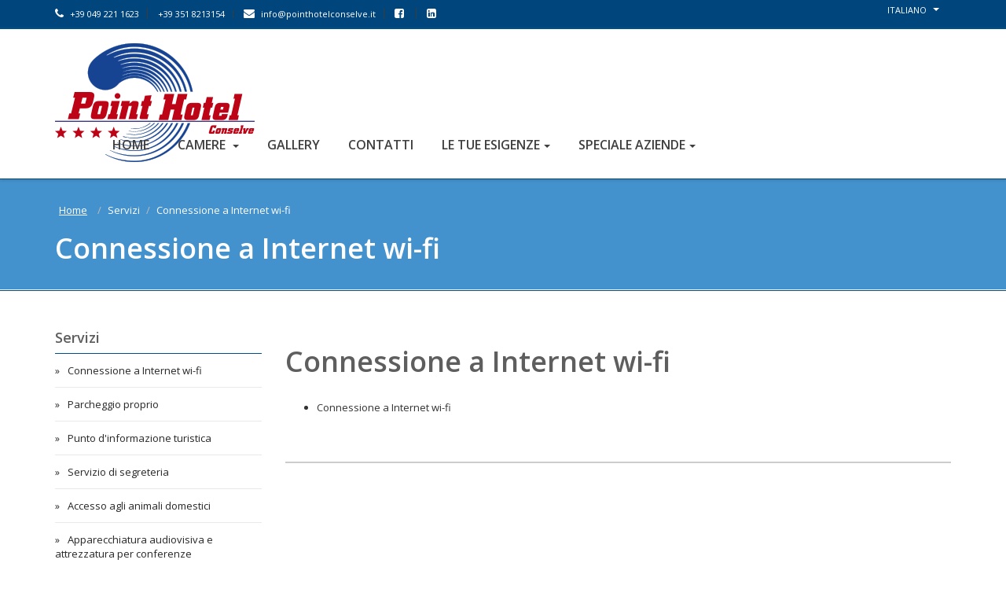

--- FILE ---
content_type: text/html
request_url: http://pointhotelconselve.it/servizi/connessione-a-internet-wi-fi
body_size: 20755
content:
<!DOCTYPE html PUBLIC "-//W3C//DTD XHTML 1.0 Transitional//EN" "http://www.w3.org/TR/xhtml1/DTD/xhtml1-transitional.dtd">
<html xmlns="http://www.w3.org/1999/xhtml" xmlns:fb="http://ogp.me/ns/fb#">
<head>
<meta http-equiv="Content-Type" content="text/html; charset=UTF-8" />
<meta http-equiv="X-UA-Compatible" content="IE=edge">
<meta name="viewport" content="width=device-width, initial-scale=1">
<title> Connessione a Internet wi-fi </title>
<meta name="description" content="" />

<link rel="shortcut icon" type="image/x-icon" href="http://pointhotelconselve.it/images/favicon.png">

<script src="//code.jquery.com/jquery-1.10.2.js"></script>
<script src="//code.jquery.com/ui/1.11.4/jquery-ui.js"></script>
<script id='scriptFile' lang='it' src='http://pointhotelconselve.it/js/script.js?v=1'></script>

<!-- Stylesheets -->
<link rel="stylesheet" href="http://pointhotelconselve.it/css/animate.css">
<link rel="stylesheet" href="http://pointhotelconselve.it/css/bootstrap.css">
<link rel="stylesheet" href="http://pointhotelconselve.it/css/font-awesome.min.css">
<link rel="stylesheet" href="http://pointhotelconselve.it/css/owl.carousel.css">
<link rel="stylesheet" href="http://pointhotelconselve.it/css/owl.theme.css">
<link rel="stylesheet" href="http://pointhotelconselve.it/css/prettyPhoto.css">
<link rel="stylesheet" href="http://pointhotelconselve.it/css/smoothness/jquery-ui-1.10.4.custom.min.css">
<link rel="stylesheet" href="http://pointhotelconselve.it/rs-plugin/css/settings.css">
<link rel="stylesheet" href="http://pointhotelconselve.it/css/theme.css">
<link rel="stylesheet" href="http://pointhotelconselve.it/css/colors/turquoise.css">
<link rel="stylesheet" href="http://pointhotelconselve.it/css/responsive.css">
<link rel="stylesheet" href="https://fonts.googleapis.com/css?family=Open+Sans:400italic,600italic,400,600,700">

<!-- INCLUDO IL CSS CUSTOM -->
<link rel="stylesheet" href="http://pointhotelconselve.it/css/custom-general.css">
<link rel="stylesheet" href="http://pointhotelconselve.it/css/custom-home.css">

<!--<link href='http://pointhotelconselve.it/min/?b=css&f=bootstrap.css,bootstrap-select.min.css,la-ball-beat.css,phchotel.css,responsive.css' rel='stylesheet' type='text/css'>-->

<script>
  (function(i,s,o,g,r,a,m){i['GoogleAnalyticsObject']=r;i[r]=i[r]||function(){
  (i[r].q=i[r].q||[]).push(arguments)},i[r].l=1*new Date();a=s.createElement(o),
  m=s.getElementsByTagName(o)[0];a.async=1;a.src=g;m.parentNode.insertBefore(a,m)
  })(window,document,'script','https://www.google-analytics.com/analytics.js','ga');

  ga('create', 'UA-92009010-1', 'auto');
  ga('send', 'pageview');

</script>

</head>
<body>

<!-- Top header -->
<div id="top-header">
  <div class="container">
    <div class="row">
      <div class="col-xs-6 col-md-9 col-lg-7">
        <div class="th-text pull-left">
          <div class="th-item"> <a href="tel:+390492211623"><i class="fa fa-phone"></i> +39 049 221 1623</a></div>
          <div class="th-item"> <a href="tel:+393518213154"> +39 351 8213154</a> </div>
          <div class="th-item"> <a href="mailto:info@pointhotelconselve.it"><i class="fa fa-envelope"></i> info@pointhotelconselve.it</a></div>
          <div class="th-item"> <a href="https://www.facebook.com/pointhotelconselve" target="_blank" title="Facebook"><i class="fa fa-facebook-square" aria-hidden="true"></i></a></div>
          <div class="th-item"> <a href="https://www.linkedin.com/company/18660672" target="_blank" title="Linkedin"><i class="fa fa fa-linkedin-square" aria-hidden="true"></i></a></div>
        </div>
      </div>
      <div class="col-xs-6 col-md-3 col-lg-5">
        <div class="th-text pull-right">
          <div class="th-item">
            <div class="btn-group">
              <button class="btn btn-default btn-xs dropdown-toggle js-activated" type="button" data-toggle="dropdown">  Italiano <span class="caret"></span> </button>
              <ul class="dropdown-menu">

                
                <li><a href="http://pointhotelconselve.it/servizi/connessione-a-internet-wi-fi">Italiano</a></li>
                <li><a href="http://pointhotelconselve.it/en">Inglese</a></li>
              </ul>
            </div>
          </div>
          <!--<div class="th-item">
            <div class="social-icons"> <a href="#"><i class="fa fa-facebook"></i></a> <a href="#"><i class="fa fa-twitter"></i></a> <a href="#"><i class="fa fa-instagram"></i></a> <a href="#"><i class="fa fa-youtube-play"></i></a> </div>
          </div>-->
        </div>
      </div>
    </div>
  </div>
</div>

<!-- Header -->
<header>
  <!-- Navigation -->
  <div class="navbar yamm navbar-default" id="sticky">
    <div class="container">
      <div class="navbar-header">
        <button type="button" data-toggle="collapse" data-target="#navbar-collapse-grid" class="navbar-toggle"> <span class="icon-bar"></span> <span class="icon-bar"></span> <span class="icon-bar"></span> </button>
        <a href="http://pointhotelconselve.it" class="navbar-brand">         
        <!-- Logo -->
        <div id="logo"> <img id="default-logo" src="http://pointhotelconselve.it/images/point-hotel-conselve.png" /> <img id="retina-logo" src="http://pointhotelconselve.it/images/logo-retina.png" style="height:44px;" /></div>
        </a> </div>
      <div id="navbar-collapse-grid" class="navbar-collapse collapse">
        <ul class="nav navbar-nav">

          
                    
          
          
          <li><a href="http://pointhotelconselve.it">Home</a></li>

          
                    
          
          
          
          <li class="dropdown"><a class="dropdown-toggle" data-toggle="dropdown" href="#">Camere <span class="caret"></span></a>
            <ul class="dropdown-menu" role="menu">
                              <li><a href="http://pointhotelconselve.it/le-camere/camera-singola">Camera singola</a></li>
                              <li><a href="http://pointhotelconselve.it/le-camere/camera-doppia">Camera doppia</a></li>
                              <li><a href="http://pointhotelconselve.it/le-camere/camera-tripla">Camera tripla</a></li>
                          </ul>

          </li>

          
                    
          
          
          <li><a href="http://pointhotelconselve.it/gallery">Gallery</a></li>

          
                    
          
          
          <li><a href="http://pointhotelconselve.it/contatti">Contatti</a></li>

          
                    
          
          
          <li class="dropdown"><a href="#" data-toggle="dropdown" class="dropdown-toggle js-activated">Le tue esigenze<b class="caret"></b></a>
            <ul class="dropdown-menu" role="menu">
              
                              
                <li><a href="http://pointhotelconselve.it/le-tue-esigenze/business">Meeting aziendali</a></li>
              
                              
                <li><a href="http://pointhotelconselve.it/le-tue-esigenze/turistica">Soggiorni turistici</a></li>
              
                              
                <li><a href="http://pointhotelconselve.it/le-tue-esigenze/gruppi">Gruppi organizzati</a></li>
              
              
            </ul>
          </li>

          
                    
          
          
          <li class="dropdown"><a href="#" data-toggle="dropdown" class="dropdown-toggle js-activated">Speciale Aziende<b class="caret"></b></a>
            <ul class="dropdown-menu" role="menu">
              
                              
                <li><a href="http://pointhotelconselve.it/speciale-aziende/soggiorni-business">Soggiorni Business</a></li>
              
                              
                <li><a href="http://pointhotelconselve.it/speciale-aziende/i-nostri-servizi-business">I Nostri Servizi Business</a></li>
              
                              
                <li><a href="http://pointhotelconselve.it/speciale-aziende/form-richiesta-offerta-o-convenzione">Form Richiesta Offerta o Convenzione</a></li>
              
              
            </ul>
          </li>

          
          
        </ul>
      </div>
    </div>
  </div>
</header>
<!-- Parallax Effect -->
<script type="text/javascript">$(document).ready(function(){$('#parallax-pagetitle').parallax("50%", -0.55);})</script>

<section class="parallax-effect">
  <div id="parallax-pagetitle" style="background:url('https://cms.bconsole.com/image/0/0/No image/point-hotel-conselve');">
    <div class="color-overlay"> 
      <!-- Page title -->
      <div class="container">
        <div class="row">
          <div class="col-sm-12">
            <ol class="breadcrumb">
              <li><a href="http://pointhotelconselve.it">Home</a></li>
              <li>Servizi</li>              <li class="active">Connessione a Internet wi-fi</li>
            </ol>
            <h1>Connessione a Internet wi-fi</h1>
          </div>
        </div>
      </div>
    </div>
  </div>
</section>

<div class="container">
  <div class="row"> 
    <aside class="mt50"> 
      <div class="col-md-3">
        <div class="widget">

          
          <h3>Servizi</h3>
          <ul class="list-unstyled arrow">
            
            
            <li><a href="http://pointhotelconselve.it/servizi/connessione-a-internet-wi-fi"  class="active" >Connessione a Internet wi-fi</a></li>

            
            <li><a href="http://pointhotelconselve.it/servizi/parcheggio-proprio" >Parcheggio proprio</a></li>

            
            <li><a href="http://pointhotelconselve.it/servizi/punto-d-informazione-turistica" >Punto d'informazione turistica</a></li>

            
            <li><a href="http://pointhotelconselve.it/servizi/servizio-di-segreteria" >Servizio di segreteria</a></li>

            
            <li><a href="http://pointhotelconselve.it/servizi/accesso-agli-animali-domestici" >Accesso agli animali domestici</a></li>

            
            <li><a href="http://pointhotelconselve.it/servizi/apparecchiatura-audiovisiva" >Apparecchiatura audiovisiva e attrezzatura per conferenze</a></li>

            
            <li><a href="http://pointhotelconselve.it/servizi/area-buffet" >Ristorante</a></li>

            
            <li><a href="http://pointhotelconselve.it/servizi/ascensori-per-sedie-a-rotelle" >Ascensori per sedie a rotelle</a></li>

            
            <li><a href="http://pointhotelconselve.it/servizi/bar-caffetteria" >Bar caffetteria</a></li>

            
            <li><a href="http://pointhotelconselve.it/servizi/catering" >Catering</a></li>

            
            <li><a href="http://pointhotelconselve.it/servizi/check-in-ritardato" >Check-In ritardato</a></li>

            
            <li><a href="http://pointhotelconselve.it/servizi/check-out-ritardato" >Check-out ritardato</a></li>

            
            <li><a href="http://pointhotelconselve.it/servizi/colazione-mattiniera" >Colazione mattiniera</a></li>

            
            <li><a href="http://pointhotelconselve.it/servizi/istallazioni-per-disabili" >Istallazioni per disabili</a></li>

            
            <li><a href="http://pointhotelconselve.it/servizi/lavanderia" >Lavanderia</a></li>

            
            <li><a href="http://pointhotelconselve.it/servizi/sala-congressi" >Sala congressi</a></li>

            
            <li><a href="http://pointhotelconselve.it/servizi/servizio-massaggi" >Servizio massaggi</a></li>

            
            <li><a href="http://pointhotelconselve.it/servizi/servizio-fotocopie" >Servizio fotocopie</a></li>

            
            <li><a href="http://pointhotelconselve.it/servizi/servizio-stireria" >Servizio stireria</a></li>

            
            <li><a href="http://pointhotelconselve.it/servizi/servizio-trasporto" >Servizio trasporto e noleggio automobili</a></li>

            
            <li><a href="http://pointhotelconselve.it/servizi/stampa-quotidiana" >Stampa quotidiana</a></li>

            
            <li><a href="http://pointhotelconselve.it/servizi/stanze-per-disabili" >Stanze per disabili</a></li>

            
            <li><a href="http://pointhotelconselve.it/servizi/visite-a-gallerie-e-musei" >Visite a Gallerie e Musei</a></li>

            
          </ul>

          
        </div>
      </div>
    </aside>
    <section class="blog">
      <div class="col-md-9"> 
        <article>
          <div class="row">
            <div class="col-sm-12 col-xs-12 meta">
               <h1>Connessione a Internet wi-fi</h1>               <div class="mt30"><ul>
	<li>Connessione a Internet wi-fi</li>
</ul>
</div>

              
            </div>
          </div>
        </article>
      </div>
    </section>
  </div>
</div>


<!-- fix -->
<!-- Call To Action -->
<section id="call-to-action" class="mt100">
  <div class="container">
    <div class="row">
      <div class="col-md-6 col-sm-6 col-xs-12">
        <h2>Iscriviti alla nostra newsletter!</h2>
        <p>per essere sempre aggiornato sulle novità e le promozioni</p>
      </div>
      <div class="col-md-6 col-sm-6 col-xs-12"> 
        ﻿

<script>

psubmit_form("form_form_newsletter", "errors_form_newsletter", null, null, function(data) {

	data = JSON.parse(data);

	$("#errors_form_newsletter").html(data.html);

	grecaptcha.reset();


});

</script>

<style>

.btn-success {

	margin-top: 40px

}

</style>

<form id="form_form_newsletter" action="http://pointhotelconselve.it/formrequest/Zm9ybV9uZXdzbGV0dGVy" enctype="multipart/form-data" method="POST"  class="form-contatti" >

  
	<input name="_token" type="hidden" value="0P9lpkz4OSlXSQxGThrktSxIUMua6DV4fnnHqlpC">
	
	<input type="hidden" name="title" value="Connessione a Internet wi-fi" />
	<input type="hidden" name="url" value="http://pointhotelconselve.it/servizi/connessione-a-internet-wi-fi" />
	<input type="hidden" name="type" value="Pages" />
	<input type="hidden" name="page_id" value="19" />
	
		<div class="row">
	
				<div class="col-md-12 ">
		
			
											<input class="form-control nl" style="margin:0 auto 15px auto; max-width: calc(100% - 107px);" type="text" id="email"  name="email" placeholder="Email">
				<a onclick="submitta('form_form_newsletter');" class="btn btn-default btn-lg pull-right" style="margin:0 auto 15px 15px">Invia</a>
				<div class="clearfix"></div>
				
			
			
			
			
				</div>
		
	
	<!--<div class="clearfix"></div>-->
		<div class="col-md-12">
		<div class="row">
			<div class="col-xs-6 col-sm-6">
				<div class="checkbox" style="color: #fff; text-align: left;">
					Privacy Policy* (<a style="color: inherit;" href="http://pointhotelconselve.it/privacy-policy">leggi</a>)<br />
					<label style="margin-top:0; color: #fff;">
						<input type="checkbox" id="privacy" name="privacy"> Autorizzo
					</label>
				</div>
			</div>
			<div class="col-xs-6 col-sm-6">
				<div style="margin-top: 10px;transform:scale(0.5);-webkit-transform:scale(0.5);transform-origin:50px 0;-webkit-transform-origin:50px 0;" id="recaptchaform_newsletter"></div>
			</div>
		</div>
	</div>
	
	<!--<div class="clearfix"></div>-->
	</div>
</form>

<div style="margin-top:15px; list-style-type: none;" id="errors_form_newsletter"></div> 
      </div>
    </div>
  </div>
</section>

<!-- Footer -->
<footer>
  <div class="container">
    <div class="row">
      <div class="col-md-2 col-sm-2">
        <ul class="site-map">
         
          
          <li><a href="http://pointhotelconselve.it">Home</a></li>

          
          <li><a href="http://pointhotelconselve.it/camere">Camere</a></li>

          
          <li><a href="http://pointhotelconselve.it/gallery">Gallery</a></li>

          
          <li><a href="http://pointhotelconselve.it/contatti">Contatti</a></li>

          
          <li><a href="http://pointhotelconselve.it/le-tue-esigenze">Le tue esigenze</a></li>

          
          <li><a href="http://pointhotelconselve.it/speciale-aziende">Speciale Aziende</a></li>

          
          <li>
            <a href="https://www.facebook.com/pointhotelconselve" target="_blank" title="Facebook"><i class="fa fa-facebook-square" aria-hidden="true"></i></a>
            <a href="https://www.linkedin.com/company/18660672" target="_blank" title="Linkedin"><i class="fa fa fa-linkedin-square" aria-hidden="true"></i></a>
          </li>

        </ul>
      </div>
      <div class="col-md-6 col-sm-6">
        <h4 class="lined-heading cs">Convenzioni e partner</h4>
        <div class="ft-dsc col-md-6 col-sm-6 no-pad">
        <p>Partner Ufficiale e Convenzionato<br />
         <strong>CENTRO SPORTIVO "LE TRE PIUME"</strong><br />
          Via Costanze 8 - 35021 AGNA (PD) - Italy<br />
          Tel. 049 951 5388 - Fax 049 951 9308</p>
        </div>
        <div class="col-md-6 col-sm-6">
          <img class="logo-partner" src="http://pointhotelconselve.it/images/partner.png" alt="" />
        </div>
      </div>
      <div class="col-md-4 col-sm-4">
        <h4 class="lined-heading cs">Dove siamo</h4>
        <address class="ft-dsc">
          <strong>Point Hotel Conselve</strong><br/>
          Viale dell'Industria, 2B - 35026 Conselve (PD) ITALY<br />
          <strong>T. +39 049 221 1623 - +39 351 821 3154</strong><br />
                    info@pointhotelconselve.it
        </address>
      </div>
    </div>
  </div>
  <div class="footer-bottom">
    <div class="container">
      <div class="row">
        <div class="col-xs-6">&copy; 2026 Point Hotel Conselve - Tutti i diritti riservati</div>
        <div class="col-xs-6 text-right">
          <ul>
            <li><a href="http://pointhotelconselve.it/privacy-policy">Privacy policy</a> &bull; <a href="http://pointhotelconselve.it/cookies-policy">Cookies policy</a></li>
          </ul>
        </div>
        <div class="col-xs-12 credits " style="font-size: 12px;padding-top: 15px;">Powered by <a aria-label="Powered by webindustries.it" target="_blank" rel="noopener" href="https://www.webindustries.it">WebIndustries</a></div>
      </div>
    </div>
  </div>
</footer>

<!-- Go-top Button -->
<div id="go-top"><i class="fa fa-angle-up fa-2x"></i></div>

<!-- Javascripts --> 
<script type="text/javascript" src="http://pointhotelconselve.it/js/jquery-1.11.0.min.js"></script> 
<script type="text/javascript" src="http://pointhotelconselve.it/js/bootstrap.min.js"></script> 
<script type="text/javascript" src="http://pointhotelconselve.it/js/bootstrap-hover-dropdown.min.js"></script> 
<script type="text/javascript" src="http://pointhotelconselve.it/js/owl.carousel.min.js"></script> 
<script type="text/javascript" src="http://pointhotelconselve.it/js/jquery.parallax-1.1.3.js"></script>
<script type="text/javascript" src="http://pointhotelconselve.it/js/jquery.nicescroll.js"></script>  
<script type="text/javascript" src="http://pointhotelconselve.it/js/jquery.prettyPhoto.js"></script> 
<script type="text/javascript" src="http://pointhotelconselve.it/js/jquery-ui-1.10.4.custom.min.js"></script> 
<script type="text/javascript" src="http://pointhotelconselve.it/js/jquery.forms.js"></script> 
<script type="text/javascript" src="http://pointhotelconselve.it/js/jquery.sticky.js"></script> 
<script type="text/javascript" src="http://pointhotelconselve.it/js/waypoints.min.js"></script> 
<script type="text/javascript" src="http://pointhotelconselve.it/js/jquery.isotope.min.js"></script> 
<script type="text/javascript" src="http://pointhotelconselve.it/js/jquery.gmap.min.js"></script> 

<script type="text/javascript" src="https://maps.googleapis.com/maps/api/js?key=AIzaSyDWrjKUcLeYhzuMFGGkMAaVZcIYfm_o-4A"></script>

<script type="text/javascript" src="http://pointhotelconselve.it/rs-plugin/js/jquery.themepunch.tools.min.js"></script> 
<script type="text/javascript" src="http://pointhotelconselve.it/rs-plugin/js/jquery.themepunch.revolution.min.js"></script> 
<script type="text/javascript" src="http://pointhotelconselve.it/js/custom.js"></script> 
<!-- HTML5 Shim and Respond.js IE8 support of HTML5 elements and media queries -->
<!-- WARNING: Respond.js doesn't work if you view the page via file:// -->
<!--[if lt IE 9]>
  <script src="https://oss.maxcdn.com/libs/html5shiv/3.7.0/html5shiv.js"></script>
  <script src="https://oss.maxcdn.com/libs/respond.js/1.3.0/respond.min.js"></script>
<![endif]-->

<script src='https://www.google.com/recaptcha/api.js?hl=it&onload=multiplesReca&render=explicit'></script>
<script>
  
function multiplesReca() {

      var recaptcha$code;
  

        
    recaptchaform_newsletter = grecaptcha.render('recaptchaform_newsletter', {
      
      'sitekey' : '6Lf-fQkUAAAAAA3kwdzfPaLxUoeBoVnbwJXEpLp7'

    });
    
}

</script>
<!-- fix mailgun 2021 -->
</body>
</html>

--- FILE ---
content_type: text/html; charset=utf-8
request_url: https://www.google.com/recaptcha/api2/anchor?ar=1&k=6Lf-fQkUAAAAAA3kwdzfPaLxUoeBoVnbwJXEpLp7&co=aHR0cDovL3BvaW50aG90ZWxjb25zZWx2ZS5pdDo4MA..&hl=it&v=PoyoqOPhxBO7pBk68S4YbpHZ&size=normal&anchor-ms=20000&execute-ms=30000&cb=9wuag2b4o2bd
body_size: 49591
content:
<!DOCTYPE HTML><html dir="ltr" lang="it"><head><meta http-equiv="Content-Type" content="text/html; charset=UTF-8">
<meta http-equiv="X-UA-Compatible" content="IE=edge">
<title>reCAPTCHA</title>
<style type="text/css">
/* cyrillic-ext */
@font-face {
  font-family: 'Roboto';
  font-style: normal;
  font-weight: 400;
  font-stretch: 100%;
  src: url(//fonts.gstatic.com/s/roboto/v48/KFO7CnqEu92Fr1ME7kSn66aGLdTylUAMa3GUBHMdazTgWw.woff2) format('woff2');
  unicode-range: U+0460-052F, U+1C80-1C8A, U+20B4, U+2DE0-2DFF, U+A640-A69F, U+FE2E-FE2F;
}
/* cyrillic */
@font-face {
  font-family: 'Roboto';
  font-style: normal;
  font-weight: 400;
  font-stretch: 100%;
  src: url(//fonts.gstatic.com/s/roboto/v48/KFO7CnqEu92Fr1ME7kSn66aGLdTylUAMa3iUBHMdazTgWw.woff2) format('woff2');
  unicode-range: U+0301, U+0400-045F, U+0490-0491, U+04B0-04B1, U+2116;
}
/* greek-ext */
@font-face {
  font-family: 'Roboto';
  font-style: normal;
  font-weight: 400;
  font-stretch: 100%;
  src: url(//fonts.gstatic.com/s/roboto/v48/KFO7CnqEu92Fr1ME7kSn66aGLdTylUAMa3CUBHMdazTgWw.woff2) format('woff2');
  unicode-range: U+1F00-1FFF;
}
/* greek */
@font-face {
  font-family: 'Roboto';
  font-style: normal;
  font-weight: 400;
  font-stretch: 100%;
  src: url(//fonts.gstatic.com/s/roboto/v48/KFO7CnqEu92Fr1ME7kSn66aGLdTylUAMa3-UBHMdazTgWw.woff2) format('woff2');
  unicode-range: U+0370-0377, U+037A-037F, U+0384-038A, U+038C, U+038E-03A1, U+03A3-03FF;
}
/* math */
@font-face {
  font-family: 'Roboto';
  font-style: normal;
  font-weight: 400;
  font-stretch: 100%;
  src: url(//fonts.gstatic.com/s/roboto/v48/KFO7CnqEu92Fr1ME7kSn66aGLdTylUAMawCUBHMdazTgWw.woff2) format('woff2');
  unicode-range: U+0302-0303, U+0305, U+0307-0308, U+0310, U+0312, U+0315, U+031A, U+0326-0327, U+032C, U+032F-0330, U+0332-0333, U+0338, U+033A, U+0346, U+034D, U+0391-03A1, U+03A3-03A9, U+03B1-03C9, U+03D1, U+03D5-03D6, U+03F0-03F1, U+03F4-03F5, U+2016-2017, U+2034-2038, U+203C, U+2040, U+2043, U+2047, U+2050, U+2057, U+205F, U+2070-2071, U+2074-208E, U+2090-209C, U+20D0-20DC, U+20E1, U+20E5-20EF, U+2100-2112, U+2114-2115, U+2117-2121, U+2123-214F, U+2190, U+2192, U+2194-21AE, U+21B0-21E5, U+21F1-21F2, U+21F4-2211, U+2213-2214, U+2216-22FF, U+2308-230B, U+2310, U+2319, U+231C-2321, U+2336-237A, U+237C, U+2395, U+239B-23B7, U+23D0, U+23DC-23E1, U+2474-2475, U+25AF, U+25B3, U+25B7, U+25BD, U+25C1, U+25CA, U+25CC, U+25FB, U+266D-266F, U+27C0-27FF, U+2900-2AFF, U+2B0E-2B11, U+2B30-2B4C, U+2BFE, U+3030, U+FF5B, U+FF5D, U+1D400-1D7FF, U+1EE00-1EEFF;
}
/* symbols */
@font-face {
  font-family: 'Roboto';
  font-style: normal;
  font-weight: 400;
  font-stretch: 100%;
  src: url(//fonts.gstatic.com/s/roboto/v48/KFO7CnqEu92Fr1ME7kSn66aGLdTylUAMaxKUBHMdazTgWw.woff2) format('woff2');
  unicode-range: U+0001-000C, U+000E-001F, U+007F-009F, U+20DD-20E0, U+20E2-20E4, U+2150-218F, U+2190, U+2192, U+2194-2199, U+21AF, U+21E6-21F0, U+21F3, U+2218-2219, U+2299, U+22C4-22C6, U+2300-243F, U+2440-244A, U+2460-24FF, U+25A0-27BF, U+2800-28FF, U+2921-2922, U+2981, U+29BF, U+29EB, U+2B00-2BFF, U+4DC0-4DFF, U+FFF9-FFFB, U+10140-1018E, U+10190-1019C, U+101A0, U+101D0-101FD, U+102E0-102FB, U+10E60-10E7E, U+1D2C0-1D2D3, U+1D2E0-1D37F, U+1F000-1F0FF, U+1F100-1F1AD, U+1F1E6-1F1FF, U+1F30D-1F30F, U+1F315, U+1F31C, U+1F31E, U+1F320-1F32C, U+1F336, U+1F378, U+1F37D, U+1F382, U+1F393-1F39F, U+1F3A7-1F3A8, U+1F3AC-1F3AF, U+1F3C2, U+1F3C4-1F3C6, U+1F3CA-1F3CE, U+1F3D4-1F3E0, U+1F3ED, U+1F3F1-1F3F3, U+1F3F5-1F3F7, U+1F408, U+1F415, U+1F41F, U+1F426, U+1F43F, U+1F441-1F442, U+1F444, U+1F446-1F449, U+1F44C-1F44E, U+1F453, U+1F46A, U+1F47D, U+1F4A3, U+1F4B0, U+1F4B3, U+1F4B9, U+1F4BB, U+1F4BF, U+1F4C8-1F4CB, U+1F4D6, U+1F4DA, U+1F4DF, U+1F4E3-1F4E6, U+1F4EA-1F4ED, U+1F4F7, U+1F4F9-1F4FB, U+1F4FD-1F4FE, U+1F503, U+1F507-1F50B, U+1F50D, U+1F512-1F513, U+1F53E-1F54A, U+1F54F-1F5FA, U+1F610, U+1F650-1F67F, U+1F687, U+1F68D, U+1F691, U+1F694, U+1F698, U+1F6AD, U+1F6B2, U+1F6B9-1F6BA, U+1F6BC, U+1F6C6-1F6CF, U+1F6D3-1F6D7, U+1F6E0-1F6EA, U+1F6F0-1F6F3, U+1F6F7-1F6FC, U+1F700-1F7FF, U+1F800-1F80B, U+1F810-1F847, U+1F850-1F859, U+1F860-1F887, U+1F890-1F8AD, U+1F8B0-1F8BB, U+1F8C0-1F8C1, U+1F900-1F90B, U+1F93B, U+1F946, U+1F984, U+1F996, U+1F9E9, U+1FA00-1FA6F, U+1FA70-1FA7C, U+1FA80-1FA89, U+1FA8F-1FAC6, U+1FACE-1FADC, U+1FADF-1FAE9, U+1FAF0-1FAF8, U+1FB00-1FBFF;
}
/* vietnamese */
@font-face {
  font-family: 'Roboto';
  font-style: normal;
  font-weight: 400;
  font-stretch: 100%;
  src: url(//fonts.gstatic.com/s/roboto/v48/KFO7CnqEu92Fr1ME7kSn66aGLdTylUAMa3OUBHMdazTgWw.woff2) format('woff2');
  unicode-range: U+0102-0103, U+0110-0111, U+0128-0129, U+0168-0169, U+01A0-01A1, U+01AF-01B0, U+0300-0301, U+0303-0304, U+0308-0309, U+0323, U+0329, U+1EA0-1EF9, U+20AB;
}
/* latin-ext */
@font-face {
  font-family: 'Roboto';
  font-style: normal;
  font-weight: 400;
  font-stretch: 100%;
  src: url(//fonts.gstatic.com/s/roboto/v48/KFO7CnqEu92Fr1ME7kSn66aGLdTylUAMa3KUBHMdazTgWw.woff2) format('woff2');
  unicode-range: U+0100-02BA, U+02BD-02C5, U+02C7-02CC, U+02CE-02D7, U+02DD-02FF, U+0304, U+0308, U+0329, U+1D00-1DBF, U+1E00-1E9F, U+1EF2-1EFF, U+2020, U+20A0-20AB, U+20AD-20C0, U+2113, U+2C60-2C7F, U+A720-A7FF;
}
/* latin */
@font-face {
  font-family: 'Roboto';
  font-style: normal;
  font-weight: 400;
  font-stretch: 100%;
  src: url(//fonts.gstatic.com/s/roboto/v48/KFO7CnqEu92Fr1ME7kSn66aGLdTylUAMa3yUBHMdazQ.woff2) format('woff2');
  unicode-range: U+0000-00FF, U+0131, U+0152-0153, U+02BB-02BC, U+02C6, U+02DA, U+02DC, U+0304, U+0308, U+0329, U+2000-206F, U+20AC, U+2122, U+2191, U+2193, U+2212, U+2215, U+FEFF, U+FFFD;
}
/* cyrillic-ext */
@font-face {
  font-family: 'Roboto';
  font-style: normal;
  font-weight: 500;
  font-stretch: 100%;
  src: url(//fonts.gstatic.com/s/roboto/v48/KFO7CnqEu92Fr1ME7kSn66aGLdTylUAMa3GUBHMdazTgWw.woff2) format('woff2');
  unicode-range: U+0460-052F, U+1C80-1C8A, U+20B4, U+2DE0-2DFF, U+A640-A69F, U+FE2E-FE2F;
}
/* cyrillic */
@font-face {
  font-family: 'Roboto';
  font-style: normal;
  font-weight: 500;
  font-stretch: 100%;
  src: url(//fonts.gstatic.com/s/roboto/v48/KFO7CnqEu92Fr1ME7kSn66aGLdTylUAMa3iUBHMdazTgWw.woff2) format('woff2');
  unicode-range: U+0301, U+0400-045F, U+0490-0491, U+04B0-04B1, U+2116;
}
/* greek-ext */
@font-face {
  font-family: 'Roboto';
  font-style: normal;
  font-weight: 500;
  font-stretch: 100%;
  src: url(//fonts.gstatic.com/s/roboto/v48/KFO7CnqEu92Fr1ME7kSn66aGLdTylUAMa3CUBHMdazTgWw.woff2) format('woff2');
  unicode-range: U+1F00-1FFF;
}
/* greek */
@font-face {
  font-family: 'Roboto';
  font-style: normal;
  font-weight: 500;
  font-stretch: 100%;
  src: url(//fonts.gstatic.com/s/roboto/v48/KFO7CnqEu92Fr1ME7kSn66aGLdTylUAMa3-UBHMdazTgWw.woff2) format('woff2');
  unicode-range: U+0370-0377, U+037A-037F, U+0384-038A, U+038C, U+038E-03A1, U+03A3-03FF;
}
/* math */
@font-face {
  font-family: 'Roboto';
  font-style: normal;
  font-weight: 500;
  font-stretch: 100%;
  src: url(//fonts.gstatic.com/s/roboto/v48/KFO7CnqEu92Fr1ME7kSn66aGLdTylUAMawCUBHMdazTgWw.woff2) format('woff2');
  unicode-range: U+0302-0303, U+0305, U+0307-0308, U+0310, U+0312, U+0315, U+031A, U+0326-0327, U+032C, U+032F-0330, U+0332-0333, U+0338, U+033A, U+0346, U+034D, U+0391-03A1, U+03A3-03A9, U+03B1-03C9, U+03D1, U+03D5-03D6, U+03F0-03F1, U+03F4-03F5, U+2016-2017, U+2034-2038, U+203C, U+2040, U+2043, U+2047, U+2050, U+2057, U+205F, U+2070-2071, U+2074-208E, U+2090-209C, U+20D0-20DC, U+20E1, U+20E5-20EF, U+2100-2112, U+2114-2115, U+2117-2121, U+2123-214F, U+2190, U+2192, U+2194-21AE, U+21B0-21E5, U+21F1-21F2, U+21F4-2211, U+2213-2214, U+2216-22FF, U+2308-230B, U+2310, U+2319, U+231C-2321, U+2336-237A, U+237C, U+2395, U+239B-23B7, U+23D0, U+23DC-23E1, U+2474-2475, U+25AF, U+25B3, U+25B7, U+25BD, U+25C1, U+25CA, U+25CC, U+25FB, U+266D-266F, U+27C0-27FF, U+2900-2AFF, U+2B0E-2B11, U+2B30-2B4C, U+2BFE, U+3030, U+FF5B, U+FF5D, U+1D400-1D7FF, U+1EE00-1EEFF;
}
/* symbols */
@font-face {
  font-family: 'Roboto';
  font-style: normal;
  font-weight: 500;
  font-stretch: 100%;
  src: url(//fonts.gstatic.com/s/roboto/v48/KFO7CnqEu92Fr1ME7kSn66aGLdTylUAMaxKUBHMdazTgWw.woff2) format('woff2');
  unicode-range: U+0001-000C, U+000E-001F, U+007F-009F, U+20DD-20E0, U+20E2-20E4, U+2150-218F, U+2190, U+2192, U+2194-2199, U+21AF, U+21E6-21F0, U+21F3, U+2218-2219, U+2299, U+22C4-22C6, U+2300-243F, U+2440-244A, U+2460-24FF, U+25A0-27BF, U+2800-28FF, U+2921-2922, U+2981, U+29BF, U+29EB, U+2B00-2BFF, U+4DC0-4DFF, U+FFF9-FFFB, U+10140-1018E, U+10190-1019C, U+101A0, U+101D0-101FD, U+102E0-102FB, U+10E60-10E7E, U+1D2C0-1D2D3, U+1D2E0-1D37F, U+1F000-1F0FF, U+1F100-1F1AD, U+1F1E6-1F1FF, U+1F30D-1F30F, U+1F315, U+1F31C, U+1F31E, U+1F320-1F32C, U+1F336, U+1F378, U+1F37D, U+1F382, U+1F393-1F39F, U+1F3A7-1F3A8, U+1F3AC-1F3AF, U+1F3C2, U+1F3C4-1F3C6, U+1F3CA-1F3CE, U+1F3D4-1F3E0, U+1F3ED, U+1F3F1-1F3F3, U+1F3F5-1F3F7, U+1F408, U+1F415, U+1F41F, U+1F426, U+1F43F, U+1F441-1F442, U+1F444, U+1F446-1F449, U+1F44C-1F44E, U+1F453, U+1F46A, U+1F47D, U+1F4A3, U+1F4B0, U+1F4B3, U+1F4B9, U+1F4BB, U+1F4BF, U+1F4C8-1F4CB, U+1F4D6, U+1F4DA, U+1F4DF, U+1F4E3-1F4E6, U+1F4EA-1F4ED, U+1F4F7, U+1F4F9-1F4FB, U+1F4FD-1F4FE, U+1F503, U+1F507-1F50B, U+1F50D, U+1F512-1F513, U+1F53E-1F54A, U+1F54F-1F5FA, U+1F610, U+1F650-1F67F, U+1F687, U+1F68D, U+1F691, U+1F694, U+1F698, U+1F6AD, U+1F6B2, U+1F6B9-1F6BA, U+1F6BC, U+1F6C6-1F6CF, U+1F6D3-1F6D7, U+1F6E0-1F6EA, U+1F6F0-1F6F3, U+1F6F7-1F6FC, U+1F700-1F7FF, U+1F800-1F80B, U+1F810-1F847, U+1F850-1F859, U+1F860-1F887, U+1F890-1F8AD, U+1F8B0-1F8BB, U+1F8C0-1F8C1, U+1F900-1F90B, U+1F93B, U+1F946, U+1F984, U+1F996, U+1F9E9, U+1FA00-1FA6F, U+1FA70-1FA7C, U+1FA80-1FA89, U+1FA8F-1FAC6, U+1FACE-1FADC, U+1FADF-1FAE9, U+1FAF0-1FAF8, U+1FB00-1FBFF;
}
/* vietnamese */
@font-face {
  font-family: 'Roboto';
  font-style: normal;
  font-weight: 500;
  font-stretch: 100%;
  src: url(//fonts.gstatic.com/s/roboto/v48/KFO7CnqEu92Fr1ME7kSn66aGLdTylUAMa3OUBHMdazTgWw.woff2) format('woff2');
  unicode-range: U+0102-0103, U+0110-0111, U+0128-0129, U+0168-0169, U+01A0-01A1, U+01AF-01B0, U+0300-0301, U+0303-0304, U+0308-0309, U+0323, U+0329, U+1EA0-1EF9, U+20AB;
}
/* latin-ext */
@font-face {
  font-family: 'Roboto';
  font-style: normal;
  font-weight: 500;
  font-stretch: 100%;
  src: url(//fonts.gstatic.com/s/roboto/v48/KFO7CnqEu92Fr1ME7kSn66aGLdTylUAMa3KUBHMdazTgWw.woff2) format('woff2');
  unicode-range: U+0100-02BA, U+02BD-02C5, U+02C7-02CC, U+02CE-02D7, U+02DD-02FF, U+0304, U+0308, U+0329, U+1D00-1DBF, U+1E00-1E9F, U+1EF2-1EFF, U+2020, U+20A0-20AB, U+20AD-20C0, U+2113, U+2C60-2C7F, U+A720-A7FF;
}
/* latin */
@font-face {
  font-family: 'Roboto';
  font-style: normal;
  font-weight: 500;
  font-stretch: 100%;
  src: url(//fonts.gstatic.com/s/roboto/v48/KFO7CnqEu92Fr1ME7kSn66aGLdTylUAMa3yUBHMdazQ.woff2) format('woff2');
  unicode-range: U+0000-00FF, U+0131, U+0152-0153, U+02BB-02BC, U+02C6, U+02DA, U+02DC, U+0304, U+0308, U+0329, U+2000-206F, U+20AC, U+2122, U+2191, U+2193, U+2212, U+2215, U+FEFF, U+FFFD;
}
/* cyrillic-ext */
@font-face {
  font-family: 'Roboto';
  font-style: normal;
  font-weight: 900;
  font-stretch: 100%;
  src: url(//fonts.gstatic.com/s/roboto/v48/KFO7CnqEu92Fr1ME7kSn66aGLdTylUAMa3GUBHMdazTgWw.woff2) format('woff2');
  unicode-range: U+0460-052F, U+1C80-1C8A, U+20B4, U+2DE0-2DFF, U+A640-A69F, U+FE2E-FE2F;
}
/* cyrillic */
@font-face {
  font-family: 'Roboto';
  font-style: normal;
  font-weight: 900;
  font-stretch: 100%;
  src: url(//fonts.gstatic.com/s/roboto/v48/KFO7CnqEu92Fr1ME7kSn66aGLdTylUAMa3iUBHMdazTgWw.woff2) format('woff2');
  unicode-range: U+0301, U+0400-045F, U+0490-0491, U+04B0-04B1, U+2116;
}
/* greek-ext */
@font-face {
  font-family: 'Roboto';
  font-style: normal;
  font-weight: 900;
  font-stretch: 100%;
  src: url(//fonts.gstatic.com/s/roboto/v48/KFO7CnqEu92Fr1ME7kSn66aGLdTylUAMa3CUBHMdazTgWw.woff2) format('woff2');
  unicode-range: U+1F00-1FFF;
}
/* greek */
@font-face {
  font-family: 'Roboto';
  font-style: normal;
  font-weight: 900;
  font-stretch: 100%;
  src: url(//fonts.gstatic.com/s/roboto/v48/KFO7CnqEu92Fr1ME7kSn66aGLdTylUAMa3-UBHMdazTgWw.woff2) format('woff2');
  unicode-range: U+0370-0377, U+037A-037F, U+0384-038A, U+038C, U+038E-03A1, U+03A3-03FF;
}
/* math */
@font-face {
  font-family: 'Roboto';
  font-style: normal;
  font-weight: 900;
  font-stretch: 100%;
  src: url(//fonts.gstatic.com/s/roboto/v48/KFO7CnqEu92Fr1ME7kSn66aGLdTylUAMawCUBHMdazTgWw.woff2) format('woff2');
  unicode-range: U+0302-0303, U+0305, U+0307-0308, U+0310, U+0312, U+0315, U+031A, U+0326-0327, U+032C, U+032F-0330, U+0332-0333, U+0338, U+033A, U+0346, U+034D, U+0391-03A1, U+03A3-03A9, U+03B1-03C9, U+03D1, U+03D5-03D6, U+03F0-03F1, U+03F4-03F5, U+2016-2017, U+2034-2038, U+203C, U+2040, U+2043, U+2047, U+2050, U+2057, U+205F, U+2070-2071, U+2074-208E, U+2090-209C, U+20D0-20DC, U+20E1, U+20E5-20EF, U+2100-2112, U+2114-2115, U+2117-2121, U+2123-214F, U+2190, U+2192, U+2194-21AE, U+21B0-21E5, U+21F1-21F2, U+21F4-2211, U+2213-2214, U+2216-22FF, U+2308-230B, U+2310, U+2319, U+231C-2321, U+2336-237A, U+237C, U+2395, U+239B-23B7, U+23D0, U+23DC-23E1, U+2474-2475, U+25AF, U+25B3, U+25B7, U+25BD, U+25C1, U+25CA, U+25CC, U+25FB, U+266D-266F, U+27C0-27FF, U+2900-2AFF, U+2B0E-2B11, U+2B30-2B4C, U+2BFE, U+3030, U+FF5B, U+FF5D, U+1D400-1D7FF, U+1EE00-1EEFF;
}
/* symbols */
@font-face {
  font-family: 'Roboto';
  font-style: normal;
  font-weight: 900;
  font-stretch: 100%;
  src: url(//fonts.gstatic.com/s/roboto/v48/KFO7CnqEu92Fr1ME7kSn66aGLdTylUAMaxKUBHMdazTgWw.woff2) format('woff2');
  unicode-range: U+0001-000C, U+000E-001F, U+007F-009F, U+20DD-20E0, U+20E2-20E4, U+2150-218F, U+2190, U+2192, U+2194-2199, U+21AF, U+21E6-21F0, U+21F3, U+2218-2219, U+2299, U+22C4-22C6, U+2300-243F, U+2440-244A, U+2460-24FF, U+25A0-27BF, U+2800-28FF, U+2921-2922, U+2981, U+29BF, U+29EB, U+2B00-2BFF, U+4DC0-4DFF, U+FFF9-FFFB, U+10140-1018E, U+10190-1019C, U+101A0, U+101D0-101FD, U+102E0-102FB, U+10E60-10E7E, U+1D2C0-1D2D3, U+1D2E0-1D37F, U+1F000-1F0FF, U+1F100-1F1AD, U+1F1E6-1F1FF, U+1F30D-1F30F, U+1F315, U+1F31C, U+1F31E, U+1F320-1F32C, U+1F336, U+1F378, U+1F37D, U+1F382, U+1F393-1F39F, U+1F3A7-1F3A8, U+1F3AC-1F3AF, U+1F3C2, U+1F3C4-1F3C6, U+1F3CA-1F3CE, U+1F3D4-1F3E0, U+1F3ED, U+1F3F1-1F3F3, U+1F3F5-1F3F7, U+1F408, U+1F415, U+1F41F, U+1F426, U+1F43F, U+1F441-1F442, U+1F444, U+1F446-1F449, U+1F44C-1F44E, U+1F453, U+1F46A, U+1F47D, U+1F4A3, U+1F4B0, U+1F4B3, U+1F4B9, U+1F4BB, U+1F4BF, U+1F4C8-1F4CB, U+1F4D6, U+1F4DA, U+1F4DF, U+1F4E3-1F4E6, U+1F4EA-1F4ED, U+1F4F7, U+1F4F9-1F4FB, U+1F4FD-1F4FE, U+1F503, U+1F507-1F50B, U+1F50D, U+1F512-1F513, U+1F53E-1F54A, U+1F54F-1F5FA, U+1F610, U+1F650-1F67F, U+1F687, U+1F68D, U+1F691, U+1F694, U+1F698, U+1F6AD, U+1F6B2, U+1F6B9-1F6BA, U+1F6BC, U+1F6C6-1F6CF, U+1F6D3-1F6D7, U+1F6E0-1F6EA, U+1F6F0-1F6F3, U+1F6F7-1F6FC, U+1F700-1F7FF, U+1F800-1F80B, U+1F810-1F847, U+1F850-1F859, U+1F860-1F887, U+1F890-1F8AD, U+1F8B0-1F8BB, U+1F8C0-1F8C1, U+1F900-1F90B, U+1F93B, U+1F946, U+1F984, U+1F996, U+1F9E9, U+1FA00-1FA6F, U+1FA70-1FA7C, U+1FA80-1FA89, U+1FA8F-1FAC6, U+1FACE-1FADC, U+1FADF-1FAE9, U+1FAF0-1FAF8, U+1FB00-1FBFF;
}
/* vietnamese */
@font-face {
  font-family: 'Roboto';
  font-style: normal;
  font-weight: 900;
  font-stretch: 100%;
  src: url(//fonts.gstatic.com/s/roboto/v48/KFO7CnqEu92Fr1ME7kSn66aGLdTylUAMa3OUBHMdazTgWw.woff2) format('woff2');
  unicode-range: U+0102-0103, U+0110-0111, U+0128-0129, U+0168-0169, U+01A0-01A1, U+01AF-01B0, U+0300-0301, U+0303-0304, U+0308-0309, U+0323, U+0329, U+1EA0-1EF9, U+20AB;
}
/* latin-ext */
@font-face {
  font-family: 'Roboto';
  font-style: normal;
  font-weight: 900;
  font-stretch: 100%;
  src: url(//fonts.gstatic.com/s/roboto/v48/KFO7CnqEu92Fr1ME7kSn66aGLdTylUAMa3KUBHMdazTgWw.woff2) format('woff2');
  unicode-range: U+0100-02BA, U+02BD-02C5, U+02C7-02CC, U+02CE-02D7, U+02DD-02FF, U+0304, U+0308, U+0329, U+1D00-1DBF, U+1E00-1E9F, U+1EF2-1EFF, U+2020, U+20A0-20AB, U+20AD-20C0, U+2113, U+2C60-2C7F, U+A720-A7FF;
}
/* latin */
@font-face {
  font-family: 'Roboto';
  font-style: normal;
  font-weight: 900;
  font-stretch: 100%;
  src: url(//fonts.gstatic.com/s/roboto/v48/KFO7CnqEu92Fr1ME7kSn66aGLdTylUAMa3yUBHMdazQ.woff2) format('woff2');
  unicode-range: U+0000-00FF, U+0131, U+0152-0153, U+02BB-02BC, U+02C6, U+02DA, U+02DC, U+0304, U+0308, U+0329, U+2000-206F, U+20AC, U+2122, U+2191, U+2193, U+2212, U+2215, U+FEFF, U+FFFD;
}

</style>
<link rel="stylesheet" type="text/css" href="https://www.gstatic.com/recaptcha/releases/PoyoqOPhxBO7pBk68S4YbpHZ/styles__ltr.css">
<script nonce="2jTEloZC76Su_T1nos7yUw" type="text/javascript">window['__recaptcha_api'] = 'https://www.google.com/recaptcha/api2/';</script>
<script type="text/javascript" src="https://www.gstatic.com/recaptcha/releases/PoyoqOPhxBO7pBk68S4YbpHZ/recaptcha__it.js" nonce="2jTEloZC76Su_T1nos7yUw">
      
    </script></head>
<body><div id="rc-anchor-alert" class="rc-anchor-alert"></div>
<input type="hidden" id="recaptcha-token" value="[base64]">
<script type="text/javascript" nonce="2jTEloZC76Su_T1nos7yUw">
      recaptcha.anchor.Main.init("[\x22ainput\x22,[\x22bgdata\x22,\x22\x22,\[base64]/[base64]/[base64]/[base64]/[base64]/[base64]/KGcoTywyNTMsTy5PKSxVRyhPLEMpKTpnKE8sMjUzLEMpLE8pKSxsKSksTykpfSxieT1mdW5jdGlvbihDLE8sdSxsKXtmb3IobD0odT1SKEMpLDApO08+MDtPLS0pbD1sPDw4fFooQyk7ZyhDLHUsbCl9LFVHPWZ1bmN0aW9uKEMsTyl7Qy5pLmxlbmd0aD4xMDQ/[base64]/[base64]/[base64]/[base64]/[base64]/[base64]/[base64]\\u003d\x22,\[base64]\\u003d\x22,\x22al8gwp/CpMOmC8KuPsKJW2tFw6DCjyUJDBY/wpHCowzDqMKOw57DhX7Ci8OMOTbCqsKiDMKzwqTCpkhtZsKjM8ORWsKvCsOrw4DCnk/CtsKzfGUAwoJXG8OAKEkDCsKKB8Olw6TDhcKCw5HCkMOpCcKAUxlfw7jCgsK3w6Z8wpTDtXzCksOrwr3Ck0nCmRnDkEwkw4bCm1V6w6bCrwzDlVllwrfDtGPDgsOIW3jCqcOnwqd8X8KpNEAPAsKQw6Rzw43DicKJw6zCkR8jW8Okw5jDjsK9wrx1wrc/RMK7V0vDv2LDtMKjwo/CisK2wphFwrTDk0vCoCnCucKKw4BrelVYe2fCiG7CiAnChcK5wozDnsOlHsOuS8OXwokHIsK/[base64]/ChSw2wpzCoTYEE3LDvx4ERcKbTXLCtVQOw77Dn8Kpwr03QHbCtHc+GcKFP8OZwojDvSDCjX/DsMOMcsKCw6vCscONwqdaMSrCqsKBbsKUw7t6AMOrwpEZwp7CrcKCH8K7w7AQw5QRSsO6UWTChcO+wqpnw7rCusKRw53DssKlNiHDqMKMGj/CkA7CjGLCosKyw5AGT8Onc0xqKixMEUgWw7fClzYjw4bDn07DjMOWwqwcw5rCrW4LBybDqFsbNhDDnBIUwo0bJx/CpcOJwpXCmzhMw4pPw5LDg8Kgwq/Cs2XCjMOiwpgbwpzCj8O9fMK/BgkUw6AcJ8KnW8K6aDpgXMKCwovCizbDhk50w7AWN8Klw4HDvcOGw4JvXMOzw7fCol7CilI7ZXA5w4x7FkPCgcOyw6VuHzxcXnZSwo9qw5cAFcKKNhVBwpwUw692exXDisOlwr9Ow7LDmmFZfMO/R1xnXsOGw7rDvsO6A8K3I8OnYcKKw5sPM1lewpZrD2XCiTnCk8Khw7odwrcYwr8EDHjCssKDWTQnwrTDtsK8wp0IwrbDnsOTw7drQxoGw7kWw4bCicKcTMOVwo9XTcKYw79hOcOIw6ZKLj3CkH/Cuy7Cq8KSS8O5w4bDgSx2w7c9w40+wrNow61Mw79MwqUHwoHCuwDCggHCmgDCjmVywotxSsKwwoJkJQJdERcCw5NtwpsfwrHCn25QcsK0f8KeQ8OXw4DDsWRPMMOYwrvCtsKZw5rCi8K9w7XDuWFQwro/DgbCpsKvw7JJO8KKQWVbwpI5ZcOCwpHClmsvwrXCvWnDvMOKw6kZJRnDmMKxwps6WjnDm8OKGsOEbMO/[base64]/Dk8O0w7tpemvClSPCjcOtQsK8wpbCucOdRUonUcOGw41uSCkYwqh0Aj/[base64]/Co8KiexttS8OTwroTwp7Cvm9TSsK1wrLCjcORNB1/EMOEw6lWwrPCoMKWM2rChRvCjsKew4Rcw4nDqsKacMKZJTHCoMKaI3LCksOtw6/[base64]/[base64]/CgHVcw49bVlsFwqV1wqQwH3cAAsK0A8Omw7bDmsKaEXjCmR5yVBvDoxfCtnnCgMKKTsKGf3/DsThhfsKdwrrDp8KRw5AnfGNPwq0eZxjCj0B5wrFyw5dGworCmVfDocObwqzDu1PDhXVswrXDpMKRU8OVOzjDkMKUw6AWwpfCqUIee8K2M8KLwpYSw7YuwpEhIcKWbgE9wojDj8KfwrvCsWHDvMKcwrgMw6sQWEs/wo0jAWpCU8K/[base64]/DuHTCrhhxw7gSw6rDrsO7wpjDu8OJQMKaw6bDgMOJwqfCvGxaeUrChcKjYcOjwrlQQlR2w7VBKUvDs8OHw67DvcKIN1/[base64]/CmyEGVxBrw7R2PsKNw6TCusO9wojDq8K6w6Uhw5hsw4p4w4w4w4zCvlnCpcKPJMKWbG9/WcKFwqRKccOuDQR4aMKRMhXCoU8Cwo9sE8KBOj/DogzCksOjD8O4w5fDuGHDlCDDnxtcFcOww4zChURQWUHCuMKRNcKrw40Fw4dUw6HClMKiOlo/UEVkEMKYUMOhJsOwUMO/[base64]/CtcOlQhXDigvCtT0qw6bDgm5JJMK6w4/CpX/Dv01jwoUfw7DCj2XCkUHDuFTDk8ONDsOZwpQSa8KlHQvCpsOQw67Cr3AyA8OmwrzDiUrCl31OMcKjVlfDocOKayLDsm/Dn8KQFMK5w7dzPX7DqjLClGlcw4rDgwbDpcKkwqlTM3RLGSdKGF0UdsK4woh7e0PClMOpw6/ClMKQw6rDsE7Cv8KjwqvDqcKDwq8iRirDsUc6wpbDs8O8FsK/w5/DhgHClmE+w5MSw4RpbsOmwpHCgsO/TT1eJD/Do2xRwrnDn8Kfw7lnWknDo2YZw7Z8bsOKwpzDnk8dw7ZwXcOvwpkEwp4sVCJOwq0YLBwiIDLCkcOww68bw5DCjHhPGcOgQcK4wrdXLg/CgR4sw5koF8OHwqhIBm/CkcOfwrkOfHETwp/CjEkTGXpawpw/[base64]/CGZnZMOgHsKYTsKkwoPCusKaasOYw51Jwop3w5MbNh7ClAEfSlrChRPCscKGw6PCmHIWX8O5w6bCtcKvS8Oww5vChU57w5vCjm8Bw5t4P8K6VnnCo2FTb8OSPcKbJsOrw70ZwqkgXMOIw6/CusO8cnjDv8OOw6jCnMOlwqR8wq0iCnY3wp7Cu24XasOmecKRc8Obw58lZSDCmVZyM119wp/DlsKpwq1GE8KJAisbOiYSPMOdcAlvCMOubcOeLFUkWcKrw6TCqsO/[base64]/Ds8OJYsK7w4F3wpLCncOhwqQDw4tDWG5Vw6fCmcKNUcOYw7Mbw5HDtXLCoS3ClMOew4vDssOYfsK8wrwNwprCqcOiwqRxwp7DugLDrBfDsE4twq7CjEjCuCNgdMKiR8K/[base64]/CkQNAw6Q8wqjDtcOgwrDCmhA5K8OOX8KebClCeh3DoArChsKDw4XDoQtHw7nDocKfUsKJF8Oye8KSw6rCpGTDj8KZw6NVw7k0wpHDqx7DvQ0yEMK2w5rCmsKJwogNT8OWw73Cr8OPOQnDtD7DtDjDrHw2clXDo8OuwpZtDkvDrXFVGHAqw5Row5/DrTxubMOvw4hhYMKbOWZww7YcVMK/[base64]/DjcOmFcKMw5DClMKsw6NhcVRuwr7CsSbCh8K+wrTCrcKDDcOIw6/[base64]/DlcOFw6HDjgBiInMjdsKywrHCmgtsw5NIWAfDoCLDusOywqvDkA/[base64]/[base64]/MHrDksK8woHCmnBORcK8HcKZDisnKU7DlsOGw6TCr8Kaw68Jw5DChsKJEzhoworCj0jCusK+wrU9DcKIwrPDlcKeAwjDi8OdSVTCq2cgwqvDgAgKw41gwrQsw54Ew47DgcOXP8K3w6teREs/UsOSw4pLwqgQV2ZzMFbCkVnCrDEpw5rDmRAxDSccw49Nw7TCq8O8N8Kyw7LCo8KTJ8KjNsO4wrcKw7TCpRYGw51GwopmTcOQwpHDh8K4P0vCjsKTwox9LcKkwrDDl8KGVMOFwqp4MinCl0Ymw6TCiB3DicOYIMOMbgZ1wrzDmQYbwqI8U8OxMRDDssKBw4czwq/[base64]/CtxbDk8KXR8KBw4MNw4McfcOTwoMCwr53w43DnAvDvGvDsgdQVcKvU8KhFcKXw7FQXmUUe8KxazHClD9hHcK6w6FhHhoswrPDrTPDicK+acONwqrDo1jDtsOIw4/[base64]/[base64]/[base64]/DisKvw5HDm8KVJcOdLcKgwrlowqk0Sn5NT8KZM8OZw4QCSkNjKE0EZcKtFnFRezfDssOWwq0jwo4ELQvDjMO6Y8KdJMKhw6rDp8K7CDNkw4zChBZawr1aFMKKcsOywoPCgF/CocOvJsO7wocZfkXDs8Kbw75bw7VHw7jCpsKIEMK/UDYMH8Kjw5rDp8OOwrhBLsKJw5TCm8K2G39HcsK2wr8awr8oRMOlw4hewpU1WcOpw4UowqVaJsKZwo8yw5PDsgnDr37Ck8K0w7A3wr3DlirDulhqU8Kew6Bqwo/[base64]/Cs8O5wrkrWXFPAsOtw7bCn3ZVw4XDqMK2UELCmcKlE8K7woEwwqfDmlIedT0ZD2DCnx8mHMOYw5B6w4J8w59NwojDo8KYw54tSw4fB8KewpESYcOYIsOKNEXCpV4Kwo/DhmnDvsKeCVzDo8Oqw53CmEYHw4nCt8KFQsKhwqXDmnFbCCHCkMOWw5fCk8OrYwxYaQwXXMKKwrLDq8KIwqXCgljDkirDgcK8w6XDnlZ1b8OjYMOkQA9JEcOZw746wro7FHfDo8OiVTlYBMKiwrjCkz5ew7BnLEQhS0bDrj/ChsKtwpbDgcOSMjHDgsKSw6DDjMKZCAlhdRvCqsOKaEHCjQYSwqJOw6xDEVvDk8Oow7t6M0VcAMKgw75HP8Kxw4IpDmt7Jg3Dm111YsOowqU9wrXCoXfDu8O8wp59RMO8YHZuKl4/[base64]/ClHzDojpQSMKSw4jDpcOjwpLCvMOBwr3DqsK8woXCqcKiw6Rww41VIsOGY8Kuw60Zwr/CuQ8HdHw5BMKnBDRmPsKWIzjCtiE8VEsqwrXCkcOmw43CkcKEb8OkXsKDYWJgw6R8wrzCpQgkR8KiV1HCglrDksKpNUzCqcKXIsOzcBxLEMO8IcOMMGXChR9JwqBuwpQNfcK5w4LCgMKTwp7Du8OIw6MbwpNCw5rChUbCscOOwofCgD/DocO1wpsqY8KvMR/[base64]/CtcOsw6Ibw6/DsUnDkMO/F8KZKnHCiMKrUsKrwrLCjTXClMOSfcKWTWrCpD/DicOxKyrCnCLDvcKWdsKCKE8cTVtMLlLCj8KVw40Pwo9gMwNOw5HCucK4w7DDqsKIw7HChAUJB8OhYgzDsDUaw7HDgMKfZMO7wpXDnwjDt8KjwqJWH8KbwpnCssOCdwBPbcKkw5rDoUoGfx83w57CncONwpAacm7CucKxw6nCu8KTwrvChWxaw7Vuw5jDpT7DisO/WihDC1U7w5gZTMOuw7ZnISjDrcKLwp/Dm1AlPMO2KsKCw7cCw4xwIcK/OFnDmAI6U8Osw5p5wr0HXFdGwocQRQ7DsCrDocOBw75VOMO6VmnDjcKxwpHCmxnDqsOSw7LCicKsYMKgIhTCiMO+w4XDnykDVD3Co0vDhyLDjcK/d19UBcKXP8KKKXA/XRQSw6xIfxPDmDcuCiAeOcOUAC7Cl8OKw4LDsBAyU8KMRQPDuTrDr8KxOk1cwp5yF17CtHQWw4TDkw3DrcKBWybDtsOMw6Y7WsOfBMO7fkbDnzsowq7DgR3Cr8Kdwq/DkcK6HHt7wpJxw6gxDcK2ScO7wofCjF9GwrnDjxpRw5LDu2rCp1UBwrobacO/YcKpwq4cIg/[base64]/Dhi9OUHjDn8O/GMOWwrFHTMK7wqjDt8KcFsOoZsKdwrF1w4RCw6Ufw7HCp1XDlQkUQMOXw5VZw7wNdm1Ewp5+wprDosKuwrDDlkB+esKzw4fCq3ZKwpTDvcO8UsO7UV3ChX7DjznChsKuUE3DkMKpccODw6BESysiLlLDhMO/em3DpEUbfy1OfQ/[base64]/[base64]/ChsOgw6vDk8OiOgHCusOhQMKiwrXDqT7DssKeaMKeOHFZPCkAD8KMwovCtQnCpsOfU8OTw4zChjnCk8OawowIwp4nw6U3OcKPKSnDqsKsw7nCh8Okw7cDw7x4IAXCr0AbRsOBw5zCiWPDusOqXMOQTMOew7xWw63ChgHDuAYcYcO1Y8OjIhRqR8K/IsKlw5gfHMOrdETDksK1w4/DssK+UUfDkRIVV8KEdmrDusOcwpRfw4xTfm4pYMOneMKbw4DDuMO8w4PClsKnw7PDlljCsMOiw4Z3NgfCv2LCl8KCdMO1w4LDiV1Hw6vDpBcFwqzDrQzDoBZ8fsOgwopfw4duw4bCtcOTw7/CokhQVAzDiMOiT2lCJ8KFw4QdO2HClcOdwpzCoQBtw40Zeks/wpkOw5TCi8Klwp0kwpDCqsOHwrBXwo4Ew7YFDBzDsRhiY0JDw518f21hX8K9wqXDv1NEMUVkwonDoMObdBgwLwUcwpLCgcOew43CpcODw7MTw57Do8Kaw4lOZsObwoPCu8KKw7XCvg9zw5bCqcOab8OhGMKrw5bDvMODW8OYay8bH0nDtAZ3wrEswqzDng7Dvg/[base64]/[base64]/w7RSJj9FfMKvwoHCjmXDum7DsxLDk8K8wod/wqg0wqLCn395JAJNw7Rldi/Csyk1YiDDmjzCgmlrBzotInPCpMOkBMO9eMODw6HDrTDDi8KzBcOew4VlfMO/BHPCv8KjHUNcNMOJIhTDocOefxnCicKnw5vDkMOkJ8KDbcKePnlqADrDscKWJRHCrsKRw7vCmMOcXiLCrSE1EcK1EWnClcOQwr0FAcKfwrNiIMKnPsK6w6nDnMKcw7HCqMOBw79YccK1wosfMgIMwrHChsO/Hj1tdT1pwqQnwpxEfcKsfsKDwoxNJ8Kfw7Aqw5ZIw5XCpXoAwqY7w61FYm8zwp/[base64]/DjyDCp8O8wqTDrTVTAsKcw5cwwqZlw74Twqs7wqopwpByGm9SG8KWZMKew4RkX8KKw7zDnsKhw63DvMKZHcK7Jx3DvMK9UzJ8HsO2YyPCt8Kmf8KKDQR/VcOPBH8AwrHDpDkGU8Kjw6U1wqLCnMKPwqDCkMKxw4XCkEXCtFzCi8KZYTQ/b2o5wp/Cu2XDuXjCowbCgMKww6gawqsDw6BLXnFcWUPDqngzw7Auw6xewoTDgHTDu3PDuMOtTwhIw7rDpcOuw5/CrD3DscKmDcOAw7Fswp0kBGsofsKvwrHDkMOzwofCjcOyOMOFdxTCmQB5wprCn8OMD8KFw4BFwrxeG8Otw5JjfXnCssOQwqdGa8K7GSfCscO/XyYVWVM1eT/CnU19CEbDj8KCLEZsRcOjVsKiw7LChnPDqMOTwrITwoXCggrCpcO2NV/CscOZScK5FX7Di0TDoU0lwoBsw5NRwrHCjDvDmcKcQCfCvMOpDxDDqm3DgB4Xw6rChlw4wq8UwrLDgm0PwrgtRMKxAcKAwqrDgzkkw5fDhsOEcsOSw4Vrw7IawrrCvSkjEFXCt0DCm8KBw5/DknPDhHVvaSxhMMK9wrZKwqHCusK5wrnDkXPCqy8gwpEEdcKawpHDnMKlw6LCohw4wrpjL8KMwofCs8O4elgPwpoiBsOHVMKCwq8BSz/DvEA/w7nCucKAYnktVnbCtcKyB8OIwq7Ds8KlZMKEwpwOaMK2JTPDnWLDnsKteMO2w7HCisKmwqhITXpRw6Z2KBPDvcO1w7pFeSrDpSfCtcKgwo99ZTQHw5DCsAEmwoktJCrDmcO2w4/[base64]/DlEfCsz85wrjDpcKAwoZQccKiw77DhiLDgQnCrnhzFMKKw6XCggrCpcOPB8KEM8Kjw5MFwqVTDUdDPnXDpMO9NBPDkMO3wqzCqsOPPG0LbsKmw6UrwrHCtmZ1NBhDwpYfw6EgKUt8d8Ojw7lFREDCjRvCk2ADw5DDlMO4w4JKw4XDrg8Vw4LCgMO/OcKtPnBmYgl5wq/[base64]/[base64]/w5bCoAfCk1XCvRjDh8OxDcKCwrjDizXDk8KLwpfDhnd1c8K2e8Kkw6HDsUXDs8K/RcKtw4jClsK8IkZEwonCiX3DuR/DsXdDfMO7cW50O8Kuw5HCmMKnZk7CoQHDmhnClsK/w6BUwqE8Z8OUw4nDs8OTw5IYwoFyM8OqK0Y6wowscRnDiMOYTsOVw6/[base64]/G0jDjktDBzYhJsOkCUdcWlbChsOfVDFUU1dVw7XCvMOowpvCiMOcYzk4eMKLwo4Gwq4Yw4vDu8O5IwvDvyUpRsOpAy7DkMKNIx7CvsKJIMK2wr9zwpLDgk/Dj1rCghDCpmfCnkvDlsKhMlsiw6Juw4gsFsKEL8KuIj9eIh3DmGPDpRfCk0XCpkbClcO1wpMBw6HCu8K0I1DDuhrDisKfLwzCpUDDqsKdw7wTMcKXA1wxw6TCjn3DshHDosKzQcO0wpHDozM2TH/ClAvDrnbCggIwfTzCtcO5wpsNw6DDp8KtYTvCuCRDLHbClcK3woDDuRHDnsKEEFTDlcOQPVZ3w6d0w5DDh8KiZ23ClsOJCEtcQMKkPVHDsxjDq8OxAmPCtmxqDMKfwqXCsMKVbMOqw6/CighTwpFFwptKDQfCpsOpcMKrwpx1EBhhPR95IsKfIClCXgvDuDpZMDlTwqnCrQXCosKfw5jDnMOlw5wtHy/ChMK+w6MdYhPDkcOYUDFIwosgVFRGcMOZwojDqMKvw71Mw7kVbwnCtH0LMMKsw68DZcKWwr48wpdzcsK2woorHys+w7t8TsKaw4hCwr/CrMKILnLCn8KWWAcVw6Ygw4VwRiHCnMKKLxnDmSwVGhQUdhA0wod0WBzDjhXDq8KBUillKMK+OsOIwpkoRxTDoFvCtXATw5UsUlrDs8ORwrzDjgnDicOIUcOnw7dnMhxVEjnCjSd6wpvCv8OTCRPDo8KmLCZTEcO8w5PDjMKMw7/CnBDChcOMD3zCgsK+w6xLwr3CjD3CvsOFFcOLw6MUB0s2wqXClQxIRxPDpFw/[base64]/[base64]/ClXDCkjjComQpEzoEfFIfwozCpMOBwrY4w6vCq8KeTVfDvMKRQjDDr1HDiDbCpy5Owr8zw4zCqTxBw6/CgTtsE3rCoyIWakfDkD4hw7zClcOzCMOfwqbDpcKkLsKUHcKSw6hVw7Rowo7CrmTCqC0zw5fCnDFpwp3CnQ3Du8OKEcO+endIB8OKAzwgwq/DosOVw4V/[base64]/CunVLwobCqsKqL8O8W8Obw67DtVnCjEh1wrfDvsKeDh/DjnwmcTbCkmQNIhpnTXTCv0IIwpo0wqEBKAAFwqk1K8OpdMOWc8OawprCg8KUwovDuEvCmzZXw5VfwqwcM3nCq1PCo291H8Oxw6kOB2XCjsO9YcK0AMKjaMKcM8Kgw63Dr27DslPDmUlOOMKsasOhDcO9w5daIAJ5w5J/[base64]/CocOxwrZlw4wTBD3CgU1nwo17w6pjHiPDhy4oI8OUSxdpSiXDlcKDwp7CuX3Cr8KPw71YKcO0IcKsw5dOw5jDrMK/QcKmw4gTw4skw7ZGV3rDpX9fwpAVw5drwrLDusOgNMOjwofDqwktw7UZc8O9WQrCqzhgw54eCW5rw5PCun1Rc8KmaMOedsKnFcKoeUHCqDrDo8OABcK6fgvCtFLDqsK2DcOdw5RVQsKxWMKTw5jDpcO9wpAJfsO/wqbDuQHCm8OkwrzDtcOrOkhrHgLDkm/DuikRC8K7GwPDicKWw78NMicowrHCncKDVRnCu3pcw4vClSRGa8KqL8OGw5VRw5JXSyg5wrjCu2/CqsKTAmYkOgcmDjjCssO7dzLDny/CpRw8SMOWw7DChsKiOBBMwog9wpnCuig5d2rCoDc4w5wmwpF0KxIRMsKtwpnCq8K3wrVFw5bDk8KcACXCt8OMwpRmwqbDiXTCgMOPBz3CmsKww7NYw6ccwo/Dr8KBwoEGw4nDrkLDocK0wpZuMQHCnMKwSVfDr34Za0XCkMOUJcKvRcOmw6UhCsKFw5QsRXRxPi3CqwYmNT5hw5B+eVAIWRosF2ogw75ow7IKwrIGwrTCvBYDw4g4w7ZST8OTwoMADMKAb8Ojw5Fww45WZlcSwqVuAMKSwp5lw6bDukNgw61zd8K2YRR2wp/CsMODVMOawqUOKT0EMcKlNlPDnzV7wrPDpMOSZ27CuDTCtsOKCsKOCcO6WMOSwpnDngxmwrRDwp/CpFDCjMOqIMOowpzDg8Kvw78Xwr1+w4ggPBnDosKvN8KuSsOUQFjDskLDgMK/w5zDsVI9wrxzw7HDvcOKwoZ5wqHCusKtR8KFRMK4M8KrXWnDuXt6wo7DlUdOUSfCmcOSBWdZFMKcHsKSw7F/YVHDuMKEHsO0Vh/DjkDChMK7w6bCn25XwrUEwrdZw73DgAjCrcKDPzwhwqA8wqPDksKUworCr8OnwrxewoHDgsKlw6PDksKywqnDgB7CkFhoIjYxwoXDgcOfw5U6fUUfAzPCnyU0FMOswoQ8w5/[base64]/DjwQJC8OZZcKBQcO1w6vCpsOeUgjDnVxUJhfDpsOtNcO2L2FYbsOXAgvCiMOeVcOjw6XCsMOgaMKAw6DDhDnDv3PChhjCv8Oxw5DCi8KnJUVPGypnCDDClcOOw6HCncKNwqjDrMOdccKWGRFOCWtwwrwHecOJDkPDqsKVwrk2wpzCgmQ0w5LCmsKfw4jCmz7Ci8Olw6/[base64]/[base64]/[base64]/[base64]/Crx3Cp1bCtV/DnEIjQ8OQTMK3wqXDrMO1woDDjiPDp0vDpmDCkMK1w4stGAzDkxDCqTnCjsK0MsOYw6pJwoUCesK3Ymh9w60DSkd6wqnDmcOiB8KRVzzDrVPDtMO+wqLCrHUfwr/Dj1zDiXIRRhTDuWENRjnDi8K1UsOHw5VOwoQOw5oAcR18F2fCocKgw6rCtkx8w7/Cih3CgQ/DscKOw7I6D2EAcMKQw4/Dn8KgTsOEwo5Swr8mw6RfEMKIwrFvwp08wopCGMOpKCtRfMKiw5k5woXDjcOFwoACw6PDpijDrjLClMOKGH9tDcOFdsK2IGUIw6Z7wqt6w40twpYlwrvCuQzDqsOTNMK6w4lbw4fClsKyfcKpw47DqhRwai/DnxfCosKEDcKyO8OCITttw6UdwpLDphofwq3DnDtMVMOVa2zCu8OENMOXaCVtS8OOw7NUwqIlw5vDv0fDr1llw4NpZVvCh8OSw6DDrsKrwrUuaCFfw6Buwo/[base64]/CpXxtw69be1d6wp7Dj8Kvw4DCmyAdw4rDs8KXMCvCt8Klw4jCoMOCw7TChF7Dv8OKUsOtHsOmwp/CjsK5w47Cr8KBw6/DkcKLwq9NRyU8wp/Ci13CgwsUWsOTRMOiwrjDiMOHwpRvwoDCp8Oew5IVTHZGUBQPwoxjwp/ChcOwTMKlQgXCn8Kyw4TDrsOVc8KmVMOiC8OxYcKqXVbDp0LCvlDCjHHCkMO0KTjClFfDn8Knwpd1wrHCjiZYwpTDg8ODT8KEZnlpXEAqw4ZGSsKDwr/DlVpTNMKpwr8sw6t9I1nCo2Zsb0k6GDHCint0ZTzDghfDnVRiwpvDkmt5w6vCv8KLWGRIwr3CgMKAw59Pwrd4w7RtW8OUwqLCsifCnlnCoFp+w6nDlD3DisKjwoYfwpE/X8K6wpDCucOtwqBAw5cqw5nDmArCvBsWfizCjcOtw5TCg8K/L8ObwrzCoEbDscKtZsKeByx+w63Du8KLJm8SMMOABxRFwoUewr1fwr82VMOmFVPCrMKmwqJOSMK4NDx/w6E/w4PCoQETJ8OwFELCqcKoHGHCssKXOhhKwqBqw6ZEfcK3w67Cl8OMO8OVVSUfw7/DkcOlw6JRbMKJwpQ5w5jDrjgnU8Oech/Dv8OCcU7DrnPCtlTCj8KXwr3Cu8KRHz/[base64]/w7TCs8KfbgJiw61dZ8ONFMOHw71xPMO3OEJuU1dBwpN1D1jCr27Cu8O2KRPDpcOiw4DDu8KKNGELwqbClMOfw5HCnHHCnShSSzFrKsKKBsOiD8OrcMKQwp4Hw6bCv8OVKsKeWDvDixMtwr4zTsKew4bDpcK1wqV3wphHPHXCtXLCrA/[base64]/[base64]/c8O5Zi3DsMObAVBNw6NOShV1bcO4IMKyGU/DsDwZYk3Cuy4Ww5dyZnzCnMOhOsOLw6vDgG/CqsODw5/Cu8OtPBUtwrjDhsKtwqF5wqN4HcOSJ8OVbsOmw6x2wqTDqTvCjcOqETjCnEfCh8KRXzXDn8OVRcOUw4jDvMOAw6w2wqEDPWjCvcOOZwYYw4/Ch1TCkV3DhnU2Eix0woTDu1E3PmPDjXvDv8OFdxB7w6ZnTSsJdcKZc8OMJlXCm1LDj8Oqw4InwoB8UXRtw4IGw6LDpV7Cs1I0JcOmH3oXwpVGSsKHEMOHwrTCk25Uw64Tw6nDmVnCiTXDg8OKDHPDpg/CvnFzw4QoZiHDkMKxwpAvEcONw77Dp3HCqnbCogV9f8OUbsO/XcOwAQYDVWZmwpEBwr7DiCQANcOTwpnDrsKDwoY+WMOOO8KrwrQUw5sCMcOaw7/[base64]/DoMKKU2HDtMKEw51cw47CscO7wppSPy7Cs8ObVzM9woPCmy5AwpnDsVpXLHkgw4YOwoJKa8KnWX/CqwzDpMObwpzDtF1Mw7rDm8KFw5nCvcODUsOaW2/Ct8KlwpnCnMOew6lKwr3DnQQMbm11w5rCvsKPCDZnJsKZw4oYfnnCkcK2M3bClV0Nwp11wo5Aw75fDk0awr/DtcKiYg7Dpg4ewqHCozVdCMKKw57CoMKfw5htw6NXU8OnBk/CuzbDonw9DMKnwpwaw4rDtQpmwqxPUsK0wrjCgsKhDQLDiCdFwovCml5pwrxHSl/DrAjDhcKIwp3Cs1/CgHTDpTxheMKawrzCicOZw5HCizg6w47Do8OUNg3ClsO7w6TCisOxVlAlwr3CkBAsNUotw7rDpsOLw4zCnExJaFjDoQDCj8K7CcKNOVwnw6/DscKdCMKMwplNw658w7/CpVbCq0c/NBrDlMKAXMK+wpoSwpHDpWLDs0kMwojCgG3Cp8OIBEctXC5Cb2DDr25/wpbDq27DucKkw57DrxDDhsOWYcKNwozCpcOEO8KGKzrCqDIsccKySXzDl8K1RcKCMcOrw6PCjsK7w48rwpbCgRbCqCp9JiloalrCkF3DiMO8YsOkw6fCpcKvwr3CjcO2wptEV0M3DRouTlgDeMKHwr7CjRbDpXs5wqV5w6rCgsK/w5g2w6PCqcKDXUocw4olacKMembDsMK4JMKlYm5KwrLDvlHDlMO7VUsNM8OwwrDDoT8Gwr/DkMOfw4MLwrvCsl0iD8KdTsKcB3fDicKqQE1ewps6ZcO2BXXCpHhxw6Nnwqo0w5JHZwXCvBTDkGvDjQrDuGrDk8OnVDpNWhAQwofDskMaw77CkMOZw50PwqnDv8Ojcmouw6pywplXY8KpBiLCjV/DlsK9Zk1uT0/[base64]/CsQTCg8Kdw6Ntw5jDoSjCm2thwrzCuMKDw7bCtA0WwrzDhXjCjMKlY8Kmw6rDi8KYwqHDg1QNwoNXwqPCr8OzGcKkwoHCoScpOg1yFMOtwq1VYwQvwoJTYsK/w63CssObXRfDtcOjd8KPecKGGhYewrDChsOtRG/Co8OQcGzCh8OhUcOLwqF/bjfCicK5w5fCicOfWsOvw6IZw4xaEwoSG3tFw73CvMOVc11lM8Krw4jDicOOwpl1w5jDr1BxJ8Kpw6R5JR7CncOuw4jDjUzCpVvDvcKGw6pXTBxxw4Mpw63DicOkw7JbwpfDlxk6wpTCmMOXJF1xwq5ow7Ahw7UrwqE3C8OFw5JofVU6B2rCsFA8OXMmwozCpkR/FRvDoD7DncKJOsOyUVzCjUVxFMKjw67CpB8NwqjCnBHCk8KxdsK9EiMoWcOUw6kMwqc+N8O+XcObZSPDgMKXUDQfwp3CnlJVHcOdw47CqcO4w6LDi8KSw5l7w4E6wpVxw7szw6fDqVFuwqYoAULCv8KDVsOIwpIYw4zDlBolw6JZw7rCr3/CqGHDmMOfw4p6fcOuBsOJQxHCssKJCMKAw7s1wp/[base64]/[base64]/fSXDuyjDjVbDikzDn8KRw47DvcOow6JpP8OHeDFkaVYFNgXCkgXCpR7ClVTDs30KDMKWQMKZwqfCuy3CvnTDq8OFGRbDiMK6fsKYw4/[base64]/acK2QMKsXsK9fCYXwq1ew7V1QsKEXsOlDMOjfMKPw6pTwpjCisKWw6LCp1wjOMKVw7YTw7LCg8Kfwr4gwoUPCQptCsO2wqsXw4wEUnDDl33DqMOtOzTDhcOQwq/[base64]/DpMKJwo/CrwLDhcKIwpYrwqbDlMK7KyLDtT1TV8O/wp/DlcO6w5kxw4hHCcOgwqBQAsOgV8OkwoXDhQgBwoTDnMODVMKdwqdwCUQSwq1sw6rCpsOMwqbCvjXCicO7aCrCmMOvwoHDunUUw5JLwoVsTMKww6A0wrTChyYXWjtvw4vDgGDCknMHwoAIwqfDq8KXF8Krw7AGw4JZLsOpw7hNw6Mvw5DDkA3CmcKCw4UEJQRrwplhD1/CkGbDingEIFhJwqZLR21awq8cIcO9VcKOwqnDsFrDsMKdwobDrcKXwr12VRzCqFxJwogDO8O4w5/[base64]/DulzDpMKnb2dtwp5CayjCknvDhALCjcKlCQ0ywrrCv0bClcOewqTDkMKPE3gUdcOZw4nCsQjCt8OWNmMAwqUEwrLDm1PCrSdiCsOUw6zCqcO5YWjDnMKeWizDq8OQfS3Cp8OAX3bCnGUXNcKOX8OYwr3CosOfwoLDsAjChMK3w5xfBsKmwpF1w6TCkn/Cu3LDsMKdEVXCtRzCpcKuc0zDncKjw5XCtFQZOcOYTVLDgMOXF8KKWMK1w5EewrwpwozCucKEwqnChcK8wpUkwqnCt8O2wpDDqXHDskJoBCxPaDNBw6dZJ8OAwoBywr3ClV8EEF7CoXsmw5xEwrJJw6TCgjbCrSFcw4jDrHw8wpHCgAHDt1YawqJAw4sqw5Y/[base64]/CkURwworCgMOcw5oBwrNRw68RwooXacKMwr3Ct8KEw7UXL1d1QcKpK1XCs8KfUcKDw4MbwpQvw55QWncVwpXCtMOGw5HDpE4Iw7h5woF3w4kUwpXCvmbCrAzDl8KyblbDn8Ogey7CkcOsCzbCtMOUaCJRZ0E5wrDDmUNBwrojw4w1w6g9w5YXXHbCtzwTJcODw7/[base64]/VVc6w77Dj0LDu8Otw4jCtsKbd8Ovw5kDOwZsw4ULG0l4KyBbMcO1Iw/DkcOKbSYuwqU/w7PDgcK+fcK9UDjCpWVXw4JUN2DCtSMGA8KLw7TDvk/ChwRLRsOTKANUworDg2o+w7Icd8Kfwr/CrMO7PcO3w6LCm3/Dt3dVw4ZqwpXClsO6wrBkFMKFw5bDiMOWw483PMKtS8OeK3nCkBjCssKLw4RxFsONHcKowrYhdMK/wo7CkkUCwrzDtHrDilhECCUIwok3V8Ohw6TDhGjCisKDw4zDk1UxAsKHHsKYKCrCpjHClB5pJh/DlQ1iLMO9VVPDjMOhwrtqOm7DkWrCmCDCt8OiPsKhJsKSw6fDgsOawroJK0Evwp/Ck8OYJMOdJgIPw742w4PDsRAjw4vCmMK1wqDClMO8w406EVJPIsOWU8K2w63DvsOXTznCncKsw4AuKMKwwpEGw54Dw7/CncKJB8KSL1x6VcKXNCnDlcOBcWd/wqpKwoRQVMKSR8KJdkxBw5Qew7/DjcOAZTTCh8K2wrvDo1MDA8OfQDAeP8OmCzTClMO4WcKAY8K6GFrCgBnCscK/emAhSg8owpo9dSZ2w7fCh1PCgD/DiTnCmwluMsOgBW8Dw6xawpXCp8KSw63Dh8KtayBbw7zDkDVLw40mZzlEeHzChzjCvmHCrcOywokIw5nDv8O/w7FANTsPeMOAw6/[base64]/[base64]/[base64]/[base64]/LxcmwqjDrE8gfcKbw73Cv8O2fsO1wqoVBcONFcKPTGRAwo4kBcO8w5bDnzfCuMOSbDsISB4ww7DDjS4PwrzCrBVYQsKaw7N+VMOuw6nDhk/[base64]/[base64]/DicKEw7BvAcOLwpzDl2LDqmDDlsKqDlxhV8Kmw4PCpcOHMDZSw5DDlcOOwr5EbcKjw7DDrUsPw6nDtyZpwoTDixxlwqhPLsKrwqk/w4ltTsOAaHrDoQFYe8KXwqbDksOMw7rCtsOFw7RGYmvCmcO3wp3CmzBXesOnwrJ4dMOJw4VDRcOYw4XDgwVsw5p2w5DClCV3UMOJwrTDnsO7LMKIwprDpcKlfsORwqHCpzNfe28EdgrCjsO3w6VHacO6EzNww6vDvUrDownDn30hccK/w7UbQ8KVwosUwrDDoMOjCHHCvsKbd3nCsGjCkMOCD8Ohw4/[base64]/DkQo\\u003d\x22],null,[\x22conf\x22,null,\x226Lf-fQkUAAAAAA3kwdzfPaLxUoeBoVnbwJXEpLp7\x22,0,null,null,null,0,[21,125,63,73,95,87,41,43,42,83,102,105,109,121],[1017145,623],0,null,null,null,null,0,null,0,1,700,1,null,0,\[base64]/76lBhn6iwkZoQoZnOKMAhnM8xEZ\x22,0,0,null,null,1,null,0,1,null,null,null,0],\x22http://pointhotelconselve.it:80\x22,null,[1,1,1],null,null,null,0,3600,[\x22https://www.google.com/intl/it/policies/privacy/\x22,\x22https://www.google.com/intl/it/policies/terms/\x22],\x22KZypFDWxMDAJarlbTv4gAIp/XPF47B7sMjiihmm9B78\\u003d\x22,0,0,null,1,1769150312928,0,0,[182,230],null,[134,205,33,162,84],\x22RC-kI0FreL3X7lnJA\x22,null,null,null,null,null,\x220dAFcWeA4PaAxXcCdmIoB_88wDP6qQhsrxqVGRecnJoKWBnonPwhtjuLgeB_Kivsx3yF1fTO1t8uP5UPnyyYBfNybP8ISVmSYT9g\x22,1769233112916]");
    </script></body></html>

--- FILE ---
content_type: text/css
request_url: http://pointhotelconselve.it/css/custom-general.css
body_size: 8022
content:
/*  
	FOGLIO PER PERSONALIZZARE I TEMPLATE
	FOGLIO PER LE PARTI IN COMUNE
*/

/* COLORE LINK UNIVERSALE */
a {
    color: #00467d;
}

.no-pad{
	padding: 0 !important;
}

/* LOGO RIDOTTO ALLO SCROLL */
.shrink #default-logo{
	height: 50px;
}


@media (min-width: 768px){

	.navbar {
		min-height: 190px;
		transition: all 0.3s ease;
	}

	header #logo {
		padding: 15px 60px 10px 0;
		border-right: none;
		max-width: 100%;
		min-width: 314px;
	}

	.navbar-nav {
		margin-top: 55px;
	}

	.shrink .navbar-nav {
		margin-top: 0;
	}

	img.logo-partner{
		top: -10px;
		position: relative;
	}

}


/* IPAD */

@media(max-width: 1024px){

	.navbar-nav{
		float: right;
		margin: 0;
		top: 0;
		margin-top: 0;
		margin-top: -50px;
	}

	.shrink .navbar-nav {
		margin-top: -50px;
	}

	.navbar {
	    min-height: auto;
	    transition: all 0.3s ease;
	}

}


/* CASO MOBILE */
@media(max-width: 768px){

	.proposte-home {
		width: 100% !important;
	}

	.mt100 {
		margin-top: 50px;
	}

	input.nl{
		width: 100% !important;
	}

	h4.lined-heading.cs:before{
		border: none !important;
	}

	h4.lined-heading.cs{
		margin-top: 25px !important;
		margin-bottom: 0px !important;
	}

	.site-map{
		padding-top: 25px;
	}

}

/* HEADER */
#top-header, #top-header a {
    background: #00467d;
    color: #FFF;
    font-size: 11px;
}

@media (min-width: 768px){
	.shrink.navbar {
		min-height: 70px;
	}	
}

/* BORDO HEADER */
header, .navbar-nav .dropdown-menu, .blog-author img, .comment .avatar img, aside h3, blockquote, .ui-widget-header, .ui-state-highlight, .ui-widget-content .ui-state-highlight, .ui-widget-header .ui-state-highlight, .ui-state-hover, .ui-widget-content .ui-state-hover, .ui-widget-header .ui-state-hover, .ui-state-focus, .ui-widget-content .ui-state-focus, .ui-widget-header .ui-state-focus, .ui-state-active, .ui-widget-content .ui-state-active, .ui-widget-header .ui-state-active, #owl-gallery, #owl-reviews img, .parallax-effect, .revolution-slider, .testimonials .owl-theme .owl-controls .owl-buttons div, .standard-slider .owl-theme .owl-controls .owl-buttons div, #go-top, .box-icon .circle, .testimonials .owl-theme .owl-controls .owl-buttons div, .standard-slider .owl-theme .owl-controls .owl-buttons div, #map {
    border-color: #004f8d !important;
}


.navbar-default .navbar-nav > li > a {
    font-size: 16px;
	text-transform: uppercase;
	color: #3f3f3f;
	font-weight: 600;
}

/* NUOOVO COLORE ACTIVE */

.navbar-default .navbar-brand, .navbar-default .navbar-nav > li > a:hover, .navbar-default .navbar-nav > li > a:focus, .navbar-default .navbar-nav > .active > a, .navbar-default .navbar-nav > .active > a:hover, .navbar-default .navbar-nav > .active > a:focus, .navbar-default .navbar-nav > .open > a, .navbar-default .navbar-nav > .open > a:hover, .navbar-default .navbar-nav > .open > a:focus, .navbar-default .navbar-nav .dropdown-menu > li > a:hover, .navbar-default .navbar-nav .dropdown-menu > li > a:focus {
    color: #00467d;
}

/* NUOVO COLER HOVER */

#reservation-form .price, label span, .room-thumb .main .price, .room-thumb .content p span, .blog-author span, #owl-reviews .text-balloon span, .ui-state-highlight, .ui-widget-content .ui-state-highlight, .ui-widget-header .ui-state-highlight, .ui-state-hover, .ui-widget-content .ui-state-hover, .ui-widget-header .ui-state-hover, .ui-state-focus, .ui-widget-content .ui-state-focus, .ui-widget-header .ui-state-focus, .ui-state-active, .ui-widget-content .ui-state-active, .ui-widget-header .ui-state-active, aside .widget ul a:hover, .yamm a:hover, .pagination > li > a {
    color: #4f9cfc !important;
}

/* COLORE PULSANTE PRENOTA */
.btn-primary {
    background-color: #00467d;
    border-color: #35929e;
    text-shadow: 0 -1px 0 #50878e;
}

/* COLORE ICONE */

#reservation-form .fa.infield, #reservation-form .form-inline .fa.infield, .room-thumb .content i, .box-icon i, table i, #go-top i, .testimonials .owl-theme .owl-controls .owl-buttons div i, .standard-slider .owl-theme .owl-controls .owl-buttons div i, .testimonials .owl-theme .owl-controls .owl-buttons div, .standard-slider .owl-theme .owl-controls .owl-buttons div, #go-top {
    color: #00467d;
}


/* TIPS 5 COLONNE BS */

.col-xs-15,
.col-sm-15,
.col-md-15,
.col-lg-15 {
    position: relative;
    min-height: 1px;
    padding-right: 10px;
    padding-left: 10px;
}

.col-xs-15 {
    width: 20%;
    float: left;
}
@media (min-width: 768px) {
.col-sm-15 {
        width: 20%;
        float: left;
    }
}
@media (min-width: 992px) {
    .col-md-15 {
        width: 20%;
        float: left;
    }
}
@media (min-width: 1200px) {
    .col-lg-15 {
        width: 20%;
        float: left;
    }
}


.parallax-effect .color-overlay {
    background-color: rgba(21, 118, 193, 0.8);
}


.btn-default {
    color: #00467d;
}


.btn-default:hover, .btn-default:focus, .btn-default:active, .btn-default.active, .open .dropdown-toggle.btn-default {
    color: #75c5cf;
}

.parallax-effect #parallax-image {
    color: #fff;
    height: 350px;
}

.gallery-slider a i {
    background: #f98128 !important;
}

#owl-reviews .text-balloon span{
	font-weight: bold;
}


input.nl {
    padding: 13px 18px;
    border: 1px solid #5b5b5b;
    background-color: transparent;
    font-size: 12px;
    -webkit-box-shadow: inset 0 1px 3px 0 rgba(0,0,0,0.3);
    box-shadow: inset 0 1px 3px 0 rgba(0,0,0,0.3);
    width: 65%;
    color: #fff;
    float: left;
    margin: 35px 0;
    padding-bottom: 22px;
    padding-top: 23px;
}


.form-control.nl:focus {
	border: 1px solid #fff;
	outline: 0;
	-webkit-box-shadow: none;
	box-shadow: none;
}


#call-to-action .btn {
    float: left !important;
    margin-left: 15px;
    padding-left: 25px;
    padding-right: 25px;
}

.form-control.nl::-webkit-input-placeholder {
   color: #fff;
}

.form-control.nl:-moz-placeholder { /* Firefox 18- */
   color: #fff;  
}

.form-control.nl::-moz-placeholder {  /* Firefox 19+ */
   color: #fff;  
}

.form-control.nl:-ms-input-placeholder {  
   color: #fff;  
}

footer .footer-bottom {
    background: #00467d;
}


/* CUSTOM BORDER */

div.ft-logo{
	position: relative;
	z-index: 1;
	padding: 0;
	background: #fff;
	display: inline-block;
	width: 100%;
	text-align: center;
    margin-bottom: 43px;
}

div.ft-logo:before{
	position: absolute;
	top: 50%;
	z-index: 1;
	display: block;
	width: 100%;
	height: 1px;
	border-top: 2px solid #ccc;
	content: "";

}

div.ft-logo img{
	position: relative;
	z-index: 11;

}

/* SITEMAP FOOTER */

.site-map li{
	border: none;
	margin:0;
	padding: 0;
	margin-bottom: 10px;
}

.site-map li a{
	text-transform: uppercase;
	color: #898989;
	font-weight: bold;
}

.site-map li a i {
	font-size: 20px;
	margin-right: 20px;
}

/* PERSONALIZZO LA LINEA */
.lined-heading.cs{
	text-align: left;
}

h4.lined-heading.cs{
	position: relative;
	z-index: 1;
	padding: 0;
	background: #3c3c3c;
	display: inline-block;
	width: 100%;
	margin-bottom: 18px;
}


h4.lined-heading.cs:before{
	position: absolute;
	top: 50%;
	z-index: 1;
	display: block;
	width: 65%;
	height: 1px;
	border-top: 2px solid #ccc;
	content: "";
	/* padding-left: 25px; */
	left: 35%;
}

.ft-dsc{
	margin-top: 15px;
}

#call-to-action{
	background: #bd0316 !important;
}

#call-to-action h2 {
    margin: 35px 0;
    margin-bottom: 0;
}

#call-to-action p {
    color: #fff;
}

#top-header .th-text .th-item .btn-group ul.dropdown-menu > li > a:hover, article .meta-date, .comment .reply-button, aside .widget .tags a, aside .widget ul a:hover .badge, #call-to-action, .nav-pills > li.active > a, .nav-pills > li.active > a:hover, .nav-pills > li.active > a:focus, .pagination > .active > a, .pagination > .active > span, .pagination > .active > a:hover, .pagination > .active > span:hover, .pagination > .active > a:focus, .pagination > .active > span:focus, #go-top:hover, .testimonials .owl-theme .owl-controls .owl-buttons div:hover, .standard-slider .owl-theme .owl-controls .owl-buttons div:hover, .box-icon .circle:hover, .gallery a i, .gallery-slider a i {
    background: #428dc8;
}

--- FILE ---
content_type: text/css
request_url: http://pointhotelconselve.it/css/custom-home.css
body_size: 2157
content:
/*  
	FOGLIO PER PERSONALIZZARE I TEMPLATE
	FOGLIO PER LA HOME
*/


/* BOX PER LE PROPOSTE IN HOMEPAGE */
.proposte-home {
    width: 100%;
    max-width: 356px;
    height: auto;
    float: left;
    overflow: hidden;
    position: relative;
    border: 1px solid #ebebeb;
    -webkit-box-shadow: 0 2px 0 0 #e0e0e0;
    box-shadow: 0 2px 0 0 #e0e0e0;
    -webkit-backface-visibility: hidden;
    -webkit-perspective: 5000;
    text-align: center;
}


.proposte-home img:hover{
	-webkit-transition: .3s ease-in-out;
	transition: .3s ease-in-out;
	opacity: 0.8;
}

.proposte-home h3 a{
	text-transform: uppercase;
	color: #057ad4;
	font-size: 24px;
}

.proposte-home h3 a:hover{
	color: #4f9cfc;
}

.proposte-home p{
	padding: 5px 25px 10px 25px;
	color: #5e5e67;
	font-size: 14px;
}


#top-header .th-text .th-item .btn-group ul.dropdown-menu > li > a:hover, article .meta-date, .comment .reply-button, aside .widget .tags a, aside .widget ul a:hover .badge, #call-to-action, .nav-pills > li.active > a, .nav-pills > li.active > a:hover, .nav-pills > li.active > a:focus, .pagination > .active > a, .pagination > .active > span, .pagination > .active > a:hover, .pagination > .active > span:hover, .pagination > .active > a:focus, .pagination > .active > span:focus, #go-top:hover, .testimonials .owl-theme .owl-controls .owl-buttons div:hover, .standard-slider .owl-theme .owl-controls .owl-buttons div:hover, .box-icon .circle:hover, .gallery a i, .gallery-slider a i {
    background: #2a80da;
}

.box-icon .circle i {
    color: #bd0316;
}

img.none{
	display: none;
}

.box-icon .circle:hover img {
    animation-name: swing;
    animation-duration: 1s;
    animation-iteration-count: 1;
    animation-timing-function: ease-out;
    -webkit-animation-name: swing;
    -webkit-animation-duration: 1s;
    -webkit-animation-iteration-count: 1;
    -webkit-animation-timing-function: ease-out;
    -moz-animation-name: swing;
    -moz-animation-duration: 1s;
    -moz-animation-iteration-count: 1;
    -moz-animation-timing-function: ease-out;
}

.box-icon .circle:hover img.none-1{
	display: none;
}
.box-icon .circle:hover img.none{
	display: block;
}



--- FILE ---
content_type: application/javascript
request_url: http://pointhotelconselve.it/js/jquery.gmap.min.js
body_size: 3727
content:
(function(e){e.fn.gMap=function(t,n){switch(t){case"addMarker":return e(this).trigger("gMap.addMarker",[n.latitude,n.longitude,n.content,n.icon,n.popup]);case"centerAt":return e(this).trigger("gMap.centerAt",[n.latitude,n.longitude,n.zoom]);case"clearMarkers":return e(this).trigger("gMap.clearMarkers")}var r=e.extend({},e.fn.gMap.defaults,t);return this.each(function(){var t=new google.maps.Map(this);e(this).data("gMap.reference",t);var n=new google.maps.Geocoder;if(r.address){n.geocode({address:r.address},function(e,n){if(e&&e.length){t.setCenter(e[0].geometry.location)}})}else{if(r.latitude&&r.longitude){t.setCenter(new google.maps.LatLng(r.latitude,r.longitude))}else{if(e.isArray(r.markers)&&r.markers.length>0){if(r.markers[0].address){n.geocode({address:r.markers[0].address},function(e,n){if(e&&e.length>0){t.setCenter(e[0].geometry.location)}})}else{t.setCenter(new google.maps.LatLng(r.markers[0].latitude,r.markers[0].longitude))}}else{t.setCenter(new google.maps.LatLng(45.2111843,11.888860199999954))}}}t.setZoom(r.zoom);t.setMapTypeId(google.maps.MapTypeId[r.maptype]);var i={scrollwheel:r.scrollwheel,disableDoubleClickZoom:!r.doubleclickzoom};if(r.controls===false){e.extend(i,{disableDefaultUI:true})}else if(r.controls.length!==0){e.extend(i,r.controls,{disableDefaultUI:true})}t.setOptions(i);var s=new google.maps.Marker;var o;var u;o=new google.maps.MarkerImage(r.icon.image);o.size=new google.maps.Size(r.icon.iconsize[0],r.icon.iconsize[1]);o.anchor=new google.maps.Point(r.icon.iconanchor[0],r.icon.iconanchor[1]);s.setIcon(o);if(r.icon.shadow){u=new google.maps.MarkerImage(r.icon.shadow);u.size=new google.maps.Size(r.icon.shadowsize[0],r.icon.shadowsize[1]);u.anchor=new google.maps.Point(r.icon.shadowanchor[0],r.icon.shadowanchor[1]);s.setShadow(u)}e(this).bind("gMap.centerAt",function(e,n,r,i){if(i){t.setZoom(i)}t.panTo(new google.maps.LatLng(parseFloat(n),parseFloat(r)))});var a=[];e(this).bind("gMap.clearMarkers",function(){while(a[0]){a.pop().setMap(null)}});var f;e(this).bind("gMap.addMarker",function(e,n,i,o,u,l){var c;var h;var p=new google.maps.LatLng(parseFloat(n),parseFloat(i));var d=new google.maps.Marker({position:p});if(u){c=new google.maps.MarkerImage(u.image);c.size=new google.maps.Size(u.iconsize[0],u.iconsize[1]);c.anchor=new google.maps.Point(u.iconanchor[0],u.iconanchor[1]);d.setIcon(c);if(u.shadow){h=new google.maps.MarkerImage(u.shadow);h.size=new google.maps.Size(u.shadowsize[0],u.shadowsize[1]);h.anchor=new google.maps.Point(u.shadowanchor[0],u.shadowanchor[1]);s.setShadow(h)}}else{d.setIcon(s.getIcon());d.setShadow(s.getShadow())}if(o){if(o==="_latlng"){o=n+", "+i}var v=new google.maps.InfoWindow({content:r.html_prepend+o+r.html_append});google.maps.event.addListener(d,"click",function(){if(f){f.close()}v.open(t,d);f=v});if(l){google.maps.event.addListenerOnce(t,"tilesloaded",function(){v.open(t,d)})}}d.setMap(t);a.push(d)});var l;var c=this;var h=function(t){return function(n,r){if(n&&n.length>0){e(c).trigger("gMap.addMarker",[n[0].geometry.location.lat(),n[0].geometry.location.lng(),t.html,t.icon,t.popup])}}};for(var p=0;p<r.markers.length;p++){l=r.markers[p];if(l.address){if(l.html==="_address"){l.html=l.address}n.geocode({address:l.address},h(l))}else{e(this).trigger("gMap.addMarker",[l.latitude,l.longitude,l.html,l.icon,l.popup])}}})};e.fn.gMap.defaults={address:"",latitude:0,longitude:0,zoom:1,markers:[],controls:[],scrollwheel:false,doubleclickzoom:true,maptype:"ROADMAP",html_prepend:'<div class="gmap_marker">',html_append:"</div>",icon:{image:"http://www.google.com/mapfiles/marker.png",shadow:"http://www.google.com/mapfiles/shadow50.png",iconsize:[20,34],shadowsize:[37,34],iconanchor:[9,34],shadowanchor:[6,34]}}})(jQuery)

--- FILE ---
content_type: application/javascript
request_url: http://pointhotelconselve.it/js/script.js?v=1
body_size: 15223
content:
//Lingua Front End
var AppLocale = $('#scriptFile').attr('lang');

$(document).ready(function() {

	var buttonLoader = '<div id="loaderbutton" style="display:none" class="la-ball-beat">'+
	'<div></div>'+
	'<div></div>'+
	'<div></div>'+
	'</div>';

	var buttonLoader = new pLoader("submit-button", buttonLoader);
	//var tableLoader = new pLoader(tableLoader);
	
	buttonLoader.initLoader();
	//Loader.initLoader();

	$(document).bind("ajaxSend", function(){
	
	  buttonLoader.showLoader();
	   //tableLoader.showLoader();
		
	}).bind("ajaxComplete", function(){
		
	   buttonLoader.hideLoader();
	   //tableLoader.hideLoader();
	
	});

});

function showLoader(idButton) {

	var buttonLoaderz = '<div id="loaderbutton_'+idButton+'" style="display:none" class="la-ball-beat">'+
	'<div></div>'+
	'<div></div>'+
	'<div></div>'+
	'</div>';

	$(document).bind("ajaxSend", function(){
	
		$('#loaderbutton_'+idButton).show();

		
	}).bind("ajaxComplete", function(){
		
	   $('#loaderbutton_'+idButton).hide();
	
	});

}

function pLoader(div, html) {

	var thisLoader = this, divId;

	if(typeof div == "undefined")

		divId = "main-content";

	else

		divId = div;

	this.isActive = false;
	this.loaderHtml = html;

	//Posiziono il Loader a seconda delle varie pagine
	this.initLoader = function() {
		
		if($('#'+divId).length) {

			$('#'+divId).append(thisLoader.loaderHtml);

		}

	}

	this.showLoader = function(idButton) {


		if(!thisLoader.isActive) {

			thisLoader.isActive = true;

			if($('#'+divId).length) 

				$('#loaderbutton').show();

		}

	}

	this.hideLoader = function () {

		if(thisLoader.isActive) {
		
			thisLoader.isActive = false;

			if($('#'+divId).length) 

				$('#loaderbutton').hide();

		}
	}

}

function psubmit_form(myform, div, carica, fade, callback){

$(document).ready(function() {

	if (carica==null || carica=="")
		carica = "loader";
	
	$("#" + myform).submit(function(e) {	

		if(carica == "ladda") {

			var l = Ladda.create(this);
	   		l.start();

		}

		else

			$("#" + carica).show(100);
		
		if (fade!=null){
		
			$( "#" + fade ).fadeTo( "slow", 0.33 );

		
		}		
		
		var postData = new FormData(this);;
		var formURL = $(this).attr("action");
		var request = $.ajax({
			
			url : formURL + "?lang="+AppLocale,
			type: "POST",
			cache: false,
			contentType: false,
			processData: false,
			data : postData,
			success:function(data, textStatus, jqXHR) {
				$("#" + carica).hide(100);
				
				if (fade!=null){
					$( "#" + fade ).fadeTo( "slow", 1 );
				}
		
				request.done(function(msg) {
				
					$("#" + div).html(msg); 

					if(typeof callback != "undefined")

						callback(msg);
							
				});		
				
				
			},
			error: function(jqXHR, textStatus, errorThrown) {
				alert("C'è stato un errore nell'invio del form, riprova: " +jqXHR.responseJSON.error.message +". FILE: "+jqXHR.responseJSON.error.file);
			}
		});
		e.preventDefault();	
	});
});
}

    function progress(e){
        if(e.lengthComputable){
            //this makes a nice fancy progress bar
            $('progress').attr({value:e.loaded,max:e.total});
        }
    }

function psubmit_formck(myform, div, carica, callback){

$(document).ready(function() {

	if (carica==null || carica==""){
		carica = "loader";

	}

	$("#" + myform).submit(function(e) {

		$("#" + carica).show(100);
		//Instaze per il ckeditor
		
		for ( instance in CKEDITOR.instances ) {

			CKEDITOR.instances[instance].updateElement();
		}
		
		var postData = $(this).serializeArray();
		var formURL = $(this).attr("action");
		var request = $.ajax({
			
			url : formURL,
			type: "POST",
			data : postData,
			success:function(data, textStatus, jqXHR) {

				$("#" + carica).hide(100);
				request.done(function(msg) {
				
					$("#" + div).html(msg);
					//callback();
							
				});				
				
			},

			error: function(jqXHR, textStatus, errorThrown) {

				alert("C'è stato un errore nell'invio del form, riprova: " +jqXHR.responseJSON.error.message +". FILE: "+jqXHR.responseJSON.error.file);
			
			}
		});

		e.preventDefault();	
	
	});

});

}



function submit_form_get(myform){

	$(document).ready(function() {
		
		$("#" + myform).submit(function(e) {
			
			//var postData = new FormData(this);
			var formURL = $(this).attr("action");
			var request = $.ajax({
				
				url : formURL + "?lang="+AppLocale,
				type: "GET",
				data : $("#" + myform).serialize(),

				success:function(data, textStatus, jqXHR) { },
				error: function(jqXHR, textStatus, errorThrown) {
					alert("C'è stato un errore nell'invio del form, riprova: " +jqXHR.responseJSON.error.message +". FILE: "+jqXHR.responseJSON.error.file);
				}
			});
		});
	});
}






function p_onbasket(myform, div, idmodal, customfunction, fade, carica){

$(document).ready(function() {
	if (carica==null || carica==""){
		carica = "loader";
	}
	$("#" + myform).submit(function(e)
	{
		$("#" + carica).show(100);
		if (fade!=null){
		
			$( "#" + fade ).fadeTo( "slow", 0.33 );
			
		}
		
		var postData = $(this).serializeArray();
		var formURL = $(this).attr("action");
		var request = $.ajax({
			
			url : formURL,
			type: "GET",
			data : postData,
			success:function(data, textStatus, jqXHR) {
				
				$("#" + carica).hide(100);
				
				request.done(function(msg) {
					
					$('#'+idmodal).modal('show');
					
					if (fade!=null){
						$( "#" + fade ).fadeTo( "slow", 1 );
					}
		
					if(typeof customfunction!="undefined")
						customfunction();
					
					$("#" + div).html(msg); 
							
				});		
				
				
			},
			error: function(jqXHR, textStatus, errorThrown) 
			{
				alert("C'Ã¨ stato un errore nell'invio del form, riprova" +jqXHR+"##"+textStatus+"##"+errorThrown);
			}
		});
		e.preventDefault();	
	});
});
}

function submitta(formid){

	if($.active == 0)
 
 	 $("#"+ formid).submit();
	
	else return;			
}

//Funzione di load di un div dato l'id e url di processazione , carica Ã¨ il div di caricamento da far sparire e comparire, fade Ã¨ il div che magare vogliamo far fare l'effetto di fade in caricamento	
function pload(div, pagina, carica, fade){

$(document).ready(function() {											
	if (carica==null){
		carica = "#loader";
	}
	else
		carica = "#" + carica;
													
	$(carica).show(100);
	
	if (fade!=null){
		
		$( "#" + fade ).fadeTo( "slow", 0.33 );
		
	}		
	var request = $.ajax({
		url: pagina,
		type: "GET",           
		dataType: "html"
	});
							
	
								
	request.done(function(msg) {
									
		$(carica).hide(100);
		
		if (fade!=null){
			$( "#" + fade ).fadeTo( "slow", 1 );
		}
		
		if( div != "")
			$("#" + div).html(msg);         
														
	});
												 
	request.fail(function(jqXHR, textStatus) {
		alert( "C'Ã¨ stato un errore: " + textStatus );
	});
});

}

function ploadpost(div, pagina, carica, fade){


	if (carica==null){
		carica = "#loader";

	}

	else
		carica = "#" + carica;
													
	$(carica).show(100);
	
	if (fade!=null){
		
		$( "#" + fade ).fadeTo( "slow", 0.33 );
		
	}		
	var request = $.ajax({
		url: pagina,
		type: "POST",           
		dataType: "html"
	});
							
	
								
	request.done(function(msg) {
									
		$(carica).hide(100);
		
		if (fade!=null){
			$( "#" + fade ).fadeTo( "slow", 1 );
		}
		
		if( div != "")
			$("#" + div).html(msg);         
														
	});
												 
	request.fail(function(jqXHR, textStatus) {
		alert( "C'Ã¨ stato un errore: " + textStatus );
	});


}

//funzione di lancio di una form senza fade e con loader annesso
function launch_loader(form,div_write,loader) {

$(document).ready(function() {	
	$(loader).css("display","initial");
	$.ajax({
		data: $(form).serialize(),
		type: $(form).attr('method'),
		url: $(form).attr('action'),
		success: function(response) {
			$(loader).css("display","none");
			$(div_write).html(response); 
		}
	});
});
}

function get_url(fromfield, tofield) {

        var bb = $('#' + fromfield).val();

        bb = bb.toLowerCase();
        bb = bb.replace(/ /g, "-");
        bb = bb.replace(/:/g, "-");
        bb = bb.replace(/à/g, "a");
        bb = bb.replace(/á/g, "a");
        bb = bb.replace(/è/g, "e");
        bb = bb.replace(/ì/g, "i");
        bb = bb.replace(/í/g, "i");
        bb = bb.replace(/ù/g, "u");
        bb = bb.replace(/ò/g, "o");
        bb = bb.replace(/\?/g, "");
        bb = bb.replace(/!/g, "");
        bb = bb.replace(/,/g, "-");
        bb = bb.replace(/"/g, "-");
        bb = bb.replace(/\//g, "-");
        bb = bb.replace(/'/g, "-");
        bb = bb.replace(/@/g, "-");
        bb = bb.replace(/&/g, "-");
        bb = bb.replace(/#/g, "-");
        bb = bb.replace(/ő/g, "o");
        
        $('#' + tofield).val( bb );    
}

function psendpost(page, inputdata, success) {

	var langQuery = "";

	if(page.indexOf('?') != "-1")
		
		langQuery = "&lang="+AppLocale;

	else

		langQuery = "?lang="+AppLocale;

	var request = $.ajax({
			
			url : page + langQuery,
			type: "POST",
			data : inputdata,

			success:function(data, textStatus, jqXHR)  {
				
				request.done(function(data) {

					success(data);

				});

			},

			error: function(jqXHR, textStatus, errorThrown)  {
				alert("C'è stato un errore nell'invio del form, riprova: " +jqXHR.responseJSON.error.message +". FILE: "+jqXHR.responseJSON.error.file+". LINE: "+jqXHR.responseJSON.error.line);
			}

		});

}

function intocart(url, product_id, quantity, cartDiv, itemsnumberDiv, loader) {

	//var customData = checkModelsSizes();

	$('#'+loader).show(100);

	//Validazione campi form prodotto
	//if(!customData)

		//return;

	psendpost(url, { product_id: product_id, quantity: quantity}, function(data) {

		data = JSON.parse(data);
		
		//Sostituisco nome e immagine prodotto su modal carrello		
		$("#cartProductName").html(data.title); 
		$("#cartProductImage").attr('src', data.src); 
		
		if(typeof data.nostock != "undefined") {

			$("#addingCart").hide();

		} else $("#addingCart").show();

		//Aggiorno anteprima carrello
		$("#" + cartDiv).html(data.html); 
		$("#" + itemsnumberDiv).html(data.items); 
		
		$('#'+loader).hide();
		//Visualizzo modal carrello
		$('#modalCart').modal('show');

	});	
	
}

function deletecart(url, product_id, div) {

	psendpost(url, { product_id: product_id, quantity: quantity }, function(data) {

		$("#" + div).html(data); 

	});
	
}

function cartPlus(add, id) {

	var num = parseInt($('#'+id).val());

	num = num + add;

	$('#'+id).val(num);

}

function cartMinus(min, id) {

	var num = parseInt($('#'+id).val());

	if(num > 1)
	
		num = num - min;

	$('#'+id).val(num);

}

function loadCartTotal(url) {

	psendpost(url, { xx: 1 }, function(data) {

		$("#cartTotal").html(data); 

	});

}

function deleteItemCartView(url, index, cartpreview, itemsnumberDiv) {

	psendpost(url, { index: index }, function(data) {

		data = JSON.parse(data);

		$("#cart_item_"+index).hide(); 
		
		//Aggiorno anteprima carrello
		$("#" + cartpreview).html(data.html); 
		$("#" + itemsnumberDiv).html(data.items); 
		

	});

}

function estimateFees(url, country, reloaddiv) {

	if(typeof reloaddiv == "undefined")

		reloaddiv = "cartTotal";

	psendpost(url, { country: $('#country').val() }, function(data) {

		data = JSON.parse(data);
		
		$("#feesPreview").show(); 
		$("#feesPreview").html(data.html);
		$("#" + reloaddiv).html(data.total); 
		

	});

}

function estimateDiscount(url, code, reloaddiv) {

	if(typeof reloaddiv == "undefined")

		reloaddiv = "cartTotal";

	psendpost(url, { code: $('#code').val() }, function(data) {

		data = JSON.parse(data);
		
		$("#promotionPreview").show(); 
		$("#promotionPreview").html(data.html);
		$("#" + reloaddiv).html(data.total); 
		

	});

}

function payOrder(url, id) {

	$('#loaderbutton_'+id).show();

	psendpost(url, { id: id, payment_id: 1 }, function(data) {

		$('#loaderbutton_'+id).hide();
		$('#errors_'+id).html(data);		

	});

}

/*
| -----------------
| PERSONALIZZAZIONI
| -----------------
 */

function checkModelsSizes() {

	var customData = {

		topModel: '',
		bottomModel: '',

	}, errors = "";

	customData.topModel = $('#topModel').val();
	customData.bottomModel = $('#bottomModel').val();

	$.each(customData, function( index, value ) {
	 
	  	if(value == "")

	  		errors += $('#'+index).attr('data-error') + "\n";

	
	});

	if(errors != "") {

		alert(errors);
		return false;

	}

	else return customData;

}

function loadsizes(id, div, url) {

	if(id != "") {
		
		psendpost(url, { id: id }, function(data) {

			$('#'+div).html(data);

		});

	}

}

function changemethod(method) {

	if(method == "creditcard") {


		$('#creditCardBox').show();

	}

	if(method == "paypal") {

		$('#creditCardBox').hide();

	}



}

var tooltip=function(){
	var id = 'tt';
	var top = 3;
	var left = 3;
	var maxw = 300;
	var speed = 10;
	var timer = 20;
	var endalpha = 95;
	var alpha = 0;
	var tt,t,c,b,h;
	var ie = document.all ? true : false;
	return{
		show:function(v,w){
			if(tt == null){
				tt = document.createElement('div');
				tt.setAttribute('id',id);
				t = document.createElement('div');
				t.setAttribute('id',id + 'top');
				c = document.createElement('div');
				c.setAttribute('id',id + 'cont');
				b = document.createElement('div');
				b.setAttribute('id',id + 'bot');
				tt.appendChild(t);
				tt.appendChild(c);
				tt.appendChild(b);
				document.body.appendChild(tt);
				tt.style.opacity = 0;
				tt.style.filter = 'alpha(opacity=0)';
				document.onmousemove = this.pos;
			}
			tt.style.display = 'block';
			c.innerHTML = v;
			tt.style.width = w ? w + 'px' : 'auto';
			if(!w && ie){
				t.style.display = 'none';
				b.style.display = 'none';
				tt.style.width = tt.offsetWidth;
				t.style.display = 'block';
				b.style.display = 'block';
			}
			if(tt.offsetWidth > maxw){tt.style.width = maxw + 'px'}
			h = parseInt(tt.offsetHeight) + top;
			clearInterval(tt.timer);
			tt.timer = setInterval(function(){tooltip.fade(1)},timer);
		},
		pos:function(e){
			var u = ie ? event.clientY + document.documentElement.scrollTop : e.pageY;
			var l = ie ? event.clientX + document.documentElement.scrollLeft : e.pageX;
			tt.style.top = (u - h) + 'px';
			tt.style.left = (l + left) + 'px';
		},
		fade:function(d){
			var a = alpha;
			if((a != endalpha && d == 1) || (a != 0 && d == -1)){
				var i = speed;
				if(endalpha - a < speed && d == 1){
					i = endalpha - a;
				}else if(alpha < speed && d == -1){
					i = a;
				}
				alpha = a + (i * d);
				tt.style.opacity = alpha * .01;
				tt.style.filter = 'alpha(opacity=' + alpha + ')';
			}else{
				clearInterval(tt.timer);
				if(d == -1){tt.style.display = 'none'}
			}
		},
		hide:function(){
			clearInterval(tt.timer);
			tt.timer = setInterval(function(){tooltip.fade(-1)},timer);
		}
	};
}();


function bcoSync (data) {


	var postData = data;
	var formURL = data.url;
	var request = $.ajax({
		
		url : formURL,
		type: "POST",
		data : postData,
		success:function(data, textStatus, jqXHR) {
			
			request.done(function(data) {
				
						
			});		
		},
		error: function(jqXHR, textStatus, errorThrown) {

			alert("C'è stato un errore nell'invio del form, riprova: " +jqXHR.responseJSON.error.message +". FILE: "+jqXHR.responseJSON.error.file);

			console.log(jqXHR);
		}

	});

}

--- FILE ---
content_type: text/plain
request_url: https://www.google-analytics.com/j/collect?v=1&_v=j102&a=649315006&t=pageview&_s=1&dl=http%3A%2F%2Fpointhotelconselve.it%2Fservizi%2Fconnessione-a-internet-wi-fi&ul=en-us%40posix&dt=Connessione%20a%20Internet%20wi-fi&sr=1280x720&vp=1280x720&_u=IEBAAEABAAAAACAAI~&jid=2142226970&gjid=878317786&cid=662427586.1769146712&tid=UA-92009010-1&_gid=1591489784.1769146712&_r=1&_slc=1&z=208001947
body_size: -452
content:
2,cG-QWJ6VRG2L2